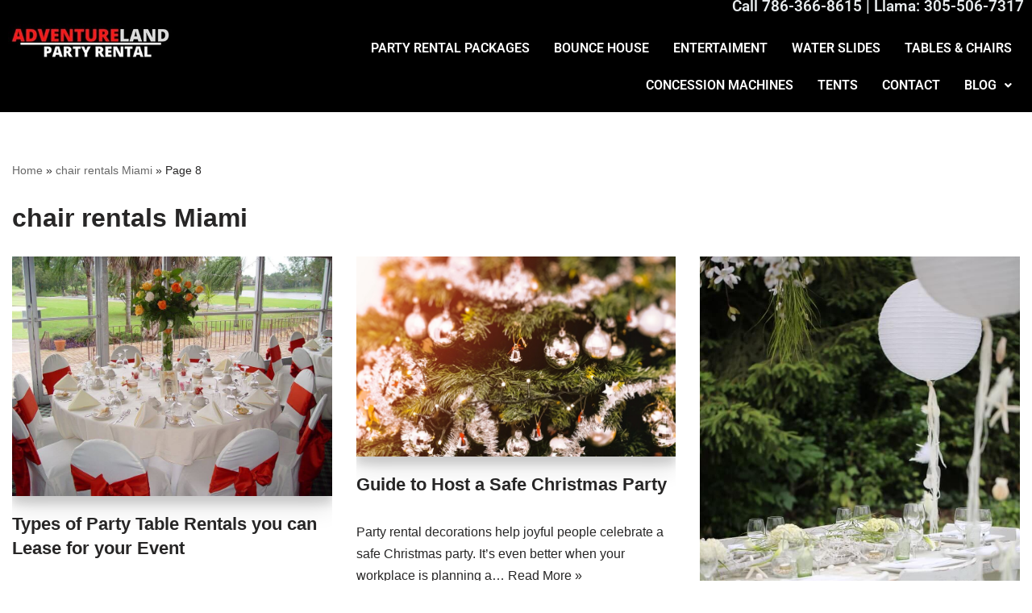

--- FILE ---
content_type: text/html; charset=UTF-8
request_url: https://adventurelandpartyrentals.com/category/chair-rentals-miami/page/8/
body_size: 20484
content:
<!DOCTYPE html> 
<html lang="en-US"> 
<head>
<meta charset="UTF-8">
<link rel="preload" href="https://adventurelandpartyrentals.com/wp-content/cache/fvm/min/1750316048-css531c906fcc2b00e3d77b28f6a4d79d4462fe91a1aa3f5a2d70024befa41bd.css" as="style" media="all" /> 
<link rel="preload" href="https://adventurelandpartyrentals.com/wp-content/cache/fvm/min/1750316048-css32b84f4f1a9a4f3aa02bf7df5cd72788858fe2212cb905082d0a6f2b20590.css" as="style" media="all" /> 
<link rel="preload" href="https://adventurelandpartyrentals.com/wp-content/cache/fvm/min/1750316048-css4bce4e7c68b9d6d27afa94428d559e31497c5af475e7f9d04bb801ca479e3.css" as="style" media="all" /> 
<link rel="preload" href="https://adventurelandpartyrentals.com/wp-content/cache/fvm/min/1750316048-css5212b3f4e8f4c4f9fe27e24befd80e88d0b5e604421f9e9bd43ae55ac8f58.css" as="style" media="all" /> 
<link rel="preload" href="https://adventurelandpartyrentals.com/wp-content/cache/fvm/min/1750316048-css2c2fa29106ea568e9cbc282c9993536835fc341f45f146d8922bd91bfa1ff.css" as="style" media="all" /> 
<link rel="preload" href="https://adventurelandpartyrentals.com/wp-content/cache/fvm/min/1750316048-css6f50dce61485a38623c561cb2527bb0dec27a85e1b4ceaf6c8c98648fe1e0.css" as="style" media="all" /> 
<link rel="preload" href="https://adventurelandpartyrentals.com/wp-content/cache/fvm/min/1750316048-css159f1df920bdc040f06e400abeefb16bf01afb55a5e39ab16dae157ddfa42.css" as="style" media="all" /> 
<link rel="preload" href="https://adventurelandpartyrentals.com/wp-content/cache/fvm/min/1750316048-css9582626ba329c36b8b2d422e8549e399698f8fb132d95931d3df4afcafe54.css" as="style" media="all" /> 
<link rel="preload" href="https://adventurelandpartyrentals.com/wp-content/cache/fvm/min/1750316048-cssc40901a0f8a8e74259ce03f9b50e006bd9c495b249c8876ecde89912bf513.css" as="style" media="all" /> 
<link rel="preload" href="https://adventurelandpartyrentals.com/wp-content/cache/fvm/min/1750316048-css7b1799df4bf9462b493e2faabbc82bddc333e20fc1b718176f44bb594051e.css" as="style" media="all" /> 
<link rel="preload" href="https://adventurelandpartyrentals.com/wp-content/cache/fvm/min/1750316048-css3db19fce131425464f6600798fd2dcad03a72f5e5d525aa45c684fe9cb193.css" as="style" media="all" /> 
<link rel="preload" href="https://adventurelandpartyrentals.com/wp-content/cache/fvm/min/1750316048-cssb583c9ce68132fdf2887af1df73374de01e3cec816549d199a62cbd9ff3eb.css" as="style" media="all" /> 
<link rel="preload" href="https://adventurelandpartyrentals.com/wp-content/cache/fvm/min/1750316048-css98f585d301de58eba0c6ee6c874a8593a7fd85a5a9a1231c409c1d4402809.css" as="style" media="all" /> 
<link rel="preload" href="https://adventurelandpartyrentals.com/wp-content/cache/fvm/min/1750316048-cssadc06f759028ab9489f61b2174bc40822e8230e1c79dde5d265ef92e135c9.css" as="style" media="all" /> 
<link rel="preload" href="https://adventurelandpartyrentals.com/wp-content/cache/fvm/min/1750316048-css5ae8bb1c3c91fee15c1dbb886451ac6bfa876d56dc292e06ced4a89c5d6ec.css" as="style" media="all" /> 
<link rel="preload" href="https://adventurelandpartyrentals.com/wp-content/cache/fvm/min/1750316048-css8d966632f7e92f19ba9b6f15eb228b8d4e11b1503b00c11d1d493008d3a35.css" as="style" media="all" /> 
<link rel="preload" href="https://adventurelandpartyrentals.com/wp-content/cache/fvm/min/1750316048-css9bab0f9fdac8823de2726bee1eae996789ca1a6435f077d3daf768ec72ac2.css" as="style" media="all" /> 
<link rel="preload" href="https://adventurelandpartyrentals.com/wp-content/cache/fvm/min/1750316048-css5bc1938c7566eddfd522654137b6fc0b2105497a17452cb8b063729ab14dc.css" as="style" media="all" /> 
<link rel="preload" href="https://adventurelandpartyrentals.com/wp-content/cache/fvm/min/1750316048-css2db6eb59dee7368d6791bca0e03d5b4fe3f6bd60c79ef4891504c7ba6c9c9.css" as="style" media="all" /> 
<link rel="preload" href="https://adventurelandpartyrentals.com/wp-content/cache/fvm/min/1750316048-css1eab58aaa3da1efe23b269b22f923531c894300c36556c84105ec989aab0b.css" as="style" media="all" /> 
<link rel="preload" href="https://adventurelandpartyrentals.com/wp-content/cache/fvm/min/1750316048-cssd1cdebe9280381d404bf999fcff7bb8a0caed1ac32e3e1d4ea116b9e91b1d.css" as="style" media="all" /> 
<link rel="preload" href="https://adventurelandpartyrentals.com/wp-content/cache/fvm/min/1750316048-css1953c21bcdf20cea54d99e551e993a78b300d3cdc8d4e8011f1e7d98f0ce1.css" as="style" media="all" /> 
<link rel="preload" href="https://adventurelandpartyrentals.com/wp-content/cache/fvm/min/1750316048-css8ba1d53e4d048a9ebe48527c017fce0d251e9c4c62f3ceb2c1839e30e850c.css" as="style" media="all" /> 
<link rel="preload" href="https://adventurelandpartyrentals.com/wp-content/cache/fvm/min/1750316048-cssc41cf34b7a5f7d3724801a45705030163a7acabcec025cf3890eb080460b0.css" as="style" media="all" /> 
<link rel="preload" href="https://adventurelandpartyrentals.com/wp-content/cache/fvm/min/1750316048-cssc3aeedf6b625fb3c19218c0ca7a90e28ca58d6704b19be3b72abcb8bda13e.css" as="style" media="all" /> 
<link rel="preload" href="https://adventurelandpartyrentals.com/wp-content/cache/fvm/min/1750316048-css6460c13280ad4b33987c2c3517b88a53bfadd578072613ccc17ccec676fca.css" as="style" media="all" /> 
<link rel="preload" href="https://adventurelandpartyrentals.com/wp-content/cache/fvm/min/1750316048-css4158fae6dae87e709384a496657051b4b5a62f0f1a4d9d7a1ecb9807690e3.css" as="style" media="all" />
<script data-cfasync="false">if(navigator.userAgent.match(/MSIE|Internet Explorer/i)||navigator.userAgent.match(/Trident\/7\..*?rv:11/i)){var href=document.location.href;if(!href.match(/[?&]iebrowser/)){if(href.indexOf("?")==-1){if(href.indexOf("#")==-1){document.location.href=href+"?iebrowser=1"}else{document.location.href=href.replace("#","?iebrowser=1#")}}else{if(href.indexOf("#")==-1){document.location.href=href+"&iebrowser=1"}else{document.location.href=href.replace("#","&iebrowser=1#")}}}}</script>
<script data-cfasync="false">class FVMLoader{constructor(e){this.triggerEvents=e,this.eventOptions={passive:!0},this.userEventListener=this.triggerListener.bind(this),this.delayedScripts={normal:[],async:[],defer:[]},this.allJQueries=[]}_addUserInteractionListener(e){this.triggerEvents.forEach(t=>window.addEventListener(t,e.userEventListener,e.eventOptions))}_removeUserInteractionListener(e){this.triggerEvents.forEach(t=>window.removeEventListener(t,e.userEventListener,e.eventOptions))}triggerListener(){this._removeUserInteractionListener(this),"loading"===document.readyState?document.addEventListener("DOMContentLoaded",this._loadEverythingNow.bind(this)):this._loadEverythingNow()}async _loadEverythingNow(){this._runAllDelayedCSS(),this._delayEventListeners(),this._delayJQueryReady(this),this._handleDocumentWrite(),this._registerAllDelayedScripts(),await this._loadScriptsFromList(this.delayedScripts.normal),await this._loadScriptsFromList(this.delayedScripts.defer),await this._loadScriptsFromList(this.delayedScripts.async),await this._triggerDOMContentLoaded(),await this._triggerWindowLoad(),window.dispatchEvent(new Event("wpr-allScriptsLoaded"))}_registerAllDelayedScripts(){document.querySelectorAll("script[type=fvmdelay]").forEach(e=>{e.hasAttribute("src")?e.hasAttribute("async")&&!1!==e.async?this.delayedScripts.async.push(e):e.hasAttribute("defer")&&!1!==e.defer||"module"===e.getAttribute("data-type")?this.delayedScripts.defer.push(e):this.delayedScripts.normal.push(e):this.delayedScripts.normal.push(e)})}_runAllDelayedCSS(){document.querySelectorAll("link[rel=fvmdelay]").forEach(e=>{e.setAttribute("rel","stylesheet")})}async _transformScript(e){return await this._requestAnimFrame(),new Promise(t=>{const n=document.createElement("script");let r;[...e.attributes].forEach(e=>{let t=e.nodeName;"type"!==t&&("data-type"===t&&(t="type",r=e.nodeValue),n.setAttribute(t,e.nodeValue))}),e.hasAttribute("src")?(n.addEventListener("load",t),n.addEventListener("error",t)):(n.text=e.text,t()),e.parentNode.replaceChild(n,e)})}async _loadScriptsFromList(e){const t=e.shift();return t?(await this._transformScript(t),this._loadScriptsFromList(e)):Promise.resolve()}_delayEventListeners(){let e={};function t(t,n){!function(t){function n(n){return e[t].eventsToRewrite.indexOf(n)>=0?"wpr-"+n:n}e[t]||(e[t]={originalFunctions:{add:t.addEventListener,remove:t.removeEventListener},eventsToRewrite:[]},t.addEventListener=function(){arguments[0]=n(arguments[0]),e[t].originalFunctions.add.apply(t,arguments)},t.removeEventListener=function(){arguments[0]=n(arguments[0]),e[t].originalFunctions.remove.apply(t,arguments)})}(t),e[t].eventsToRewrite.push(n)}function n(e,t){let n=e[t];Object.defineProperty(e,t,{get:()=>n||function(){},set(r){e["wpr"+t]=n=r}})}t(document,"DOMContentLoaded"),t(window,"DOMContentLoaded"),t(window,"load"),t(window,"pageshow"),t(document,"readystatechange"),n(document,"onreadystatechange"),n(window,"onload"),n(window,"onpageshow")}_delayJQueryReady(e){let t=window.jQuery;Object.defineProperty(window,"jQuery",{get:()=>t,set(n){if(n&&n.fn&&!e.allJQueries.includes(n)){n.fn.ready=n.fn.init.prototype.ready=function(t){e.domReadyFired?t.bind(document)(n):document.addEventListener("DOMContentLoaded2",()=>t.bind(document)(n))};const t=n.fn.on;n.fn.on=n.fn.init.prototype.on=function(){if(this[0]===window){function e(e){return e.split(" ").map(e=>"load"===e||0===e.indexOf("load.")?"wpr-jquery-load":e).join(" ")}"string"==typeof arguments[0]||arguments[0]instanceof String?arguments[0]=e(arguments[0]):"object"==typeof arguments[0]&&Object.keys(arguments[0]).forEach(t=>{delete Object.assign(arguments[0],{[e(t)]:arguments[0][t]})[t]})}return t.apply(this,arguments),this},e.allJQueries.push(n)}t=n}})}async _triggerDOMContentLoaded(){this.domReadyFired=!0,await this._requestAnimFrame(),document.dispatchEvent(new Event("DOMContentLoaded2")),await this._requestAnimFrame(),window.dispatchEvent(new Event("DOMContentLoaded2")),await this._requestAnimFrame(),document.dispatchEvent(new Event("wpr-readystatechange")),await this._requestAnimFrame(),document.wpronreadystatechange&&document.wpronreadystatechange()}async _triggerWindowLoad(){await this._requestAnimFrame(),window.dispatchEvent(new Event("wpr-load")),await this._requestAnimFrame(),window.wpronload&&window.wpronload(),await this._requestAnimFrame(),this.allJQueries.forEach(e=>e(window).trigger("wpr-jquery-load")),window.dispatchEvent(new Event("wpr-pageshow")),await this._requestAnimFrame(),window.wpronpageshow&&window.wpronpageshow()}_handleDocumentWrite(){const e=new Map;document.write=document.writeln=function(t){const n=document.currentScript,r=document.createRange(),i=n.parentElement;let a=e.get(n);void 0===a&&(a=n.nextSibling,e.set(n,a));const s=document.createDocumentFragment();r.setStart(s,0),s.appendChild(r.createContextualFragment(t)),i.insertBefore(s,a)}}async _requestAnimFrame(){return new Promise(e=>requestAnimationFrame(e))}static run(){const e=new FVMLoader(["keydown","mousemove","touchmove","touchstart","touchend","wheel"]);e._addUserInteractionListener(e)}}FVMLoader.run();</script>
<meta name="viewport" content="width=device-width, initial-scale=1, minimum-scale=1">
<meta name='robots' content='index, follow, max-image-preview:large, max-snippet:-1, max-video-preview:-1' /><title>chair rentals Miami Archives - Page 8 of 10 - Adventure Land Party Rental</title>
<link rel="canonical" href="https://adventurelandpartyrentals.com/category/chair-rentals-miami/page/8/" />
<meta property="og:locale" content="en_US" />
<meta property="og:type" content="article" />
<meta property="og:title" content="chair rentals Miami Archives - Page 8 of 10 - Adventure Land Party Rental" />
<meta property="og:url" content="https://adventurelandpartyrentals.com/category/chair-rentals-miami/" />
<meta property="og:site_name" content="Adventure Land Party Rental" />
<meta name="twitter:card" content="summary_large_image" />
<link rel="alternate" type="application/rss+xml" title="Adventure Land Party Rental &raquo; Feed" href="https://adventurelandpartyrentals.com/feed/" />
<link rel="alternate" type="application/rss+xml" title="Adventure Land Party Rental &raquo; Comments Feed" href="https://adventurelandpartyrentals.com/comments/feed/" />
<link rel="alternate" type="application/rss+xml" title="Adventure Land Party Rental &raquo; chair rentals Miami Category Feed" href="https://adventurelandpartyrentals.com/category/chair-rentals-miami/feed/" />
<meta name="google-site-verification" content="hfT-qWs78lhZO-vMA3M7mWdhR9p5IQdD7mCQBbSxGlM" />
<script type="application/ld+json">
{
"@context": "https://schema.org",
"@type": "LocalBusiness",
"name": "Adventure Land Party Rental",
"image": "https://adventurelandpartyrentals.com/wp-content/uploads/2022/02/adventureland-logo-2.jpg",
"url": "https://adventurelandpartyrentals.com/",
"telephone": "786-366-8615",
"address": {
"@type": "PostalAddress",
"streetAddress": "16749 SW 117th Ave -",
"addressLocality": "Miami",
"addressRegion": "FL",
"postalCode": "33177",
"addressCountry": "US"
},
"geo": {
"@type": "GeoCoordinates",
"latitude": 25.6130636,
"longitude": -80.3806532
},
"openingHoursSpecification": {
"@type": "OpeningHoursSpecification",
"dayOfWeek": [
"Monday",
"Tuesday",
"Wednesday",
"Thursday",
"Friday",
"Saturday",
"Sunday"
],
"opens": "08:00",
"closes": "21:00"
},
"sameAs": "https://www.facebook.com/Adventurelandpartyrentals/" 
}
</script>
<link rel="profile" href="http://gmpg.org/xfn/11"> 
<style media="all">img:is([sizes="auto" i],[sizes^="auto," i]){contain-intrinsic-size:3000px 1500px}</style> 
<link rel="prev" href="https://adventurelandpartyrentals.com/category/chair-rentals-miami/page/7/" /> 
<link rel="next" href="https://adventurelandpartyrentals.com/category/chair-rentals-miami/page/9/" /> 
<link rel='stylesheet' id='hfe-widgets-style-css' href='https://adventurelandpartyrentals.com/wp-content/cache/fvm/min/1750316048-css531c906fcc2b00e3d77b28f6a4d79d4462fe91a1aa3f5a2d70024befa41bd.css' media='all' /> 
<link rel='stylesheet' id='wp-block-library-css' href='https://adventurelandpartyrentals.com/wp-content/cache/fvm/min/1750316048-css32b84f4f1a9a4f3aa02bf7df5cd72788858fe2212cb905082d0a6f2b20590.css' media='all' /> 
<style id='classic-theme-styles-inline-css' media="all">/*! This file is auto-generated */ .wp-block-button__link{color:#fff;background-color:#32373c;border-radius:9999px;box-shadow:none;text-decoration:none;padding:calc(.667em + 2px) calc(1.333em + 2px);font-size:1.125em}.wp-block-file__button{background:#32373c;color:#fff;text-decoration:none}</style> 
<style id='global-styles-inline-css' media="all">:root{--wp--preset--aspect-ratio--square:1;--wp--preset--aspect-ratio--4-3:4/3;--wp--preset--aspect-ratio--3-4:3/4;--wp--preset--aspect-ratio--3-2:3/2;--wp--preset--aspect-ratio--2-3:2/3;--wp--preset--aspect-ratio--16-9:16/9;--wp--preset--aspect-ratio--9-16:9/16;--wp--preset--color--black:#000000;--wp--preset--color--cyan-bluish-gray:#abb8c3;--wp--preset--color--white:#ffffff;--wp--preset--color--pale-pink:#f78da7;--wp--preset--color--vivid-red:#cf2e2e;--wp--preset--color--luminous-vivid-orange:#ff6900;--wp--preset--color--luminous-vivid-amber:#fcb900;--wp--preset--color--light-green-cyan:#7bdcb5;--wp--preset--color--vivid-green-cyan:#00d084;--wp--preset--color--pale-cyan-blue:#8ed1fc;--wp--preset--color--vivid-cyan-blue:#0693e3;--wp--preset--color--vivid-purple:#9b51e0;--wp--preset--color--neve-link-color:var(--nv-primary-accent);--wp--preset--color--neve-link-hover-color:var(--nv-secondary-accent);--wp--preset--color--nv-site-bg:var(--nv-site-bg);--wp--preset--color--nv-light-bg:var(--nv-light-bg);--wp--preset--color--nv-dark-bg:var(--nv-dark-bg);--wp--preset--color--neve-text-color:var(--nv-text-color);--wp--preset--color--nv-text-dark-bg:var(--nv-text-dark-bg);--wp--preset--color--nv-c-1:var(--nv-c-1);--wp--preset--color--nv-c-2:var(--nv-c-2);--wp--preset--gradient--vivid-cyan-blue-to-vivid-purple:linear-gradient(135deg,rgba(6,147,227,1) 0%,rgb(155,81,224) 100%);--wp--preset--gradient--light-green-cyan-to-vivid-green-cyan:linear-gradient(135deg,rgb(122,220,180) 0%,rgb(0,208,130) 100%);--wp--preset--gradient--luminous-vivid-amber-to-luminous-vivid-orange:linear-gradient(135deg,rgba(252,185,0,1) 0%,rgba(255,105,0,1) 100%);--wp--preset--gradient--luminous-vivid-orange-to-vivid-red:linear-gradient(135deg,rgba(255,105,0,1) 0%,rgb(207,46,46) 100%);--wp--preset--gradient--very-light-gray-to-cyan-bluish-gray:linear-gradient(135deg,rgb(238,238,238) 0%,rgb(169,184,195) 100%);--wp--preset--gradient--cool-to-warm-spectrum:linear-gradient(135deg,rgb(74,234,220) 0%,rgb(151,120,209) 20%,rgb(207,42,186) 40%,rgb(238,44,130) 60%,rgb(251,105,98) 80%,rgb(254,248,76) 100%);--wp--preset--gradient--blush-light-purple:linear-gradient(135deg,rgb(255,206,236) 0%,rgb(152,150,240) 100%);--wp--preset--gradient--blush-bordeaux:linear-gradient(135deg,rgb(254,205,165) 0%,rgb(254,45,45) 50%,rgb(107,0,62) 100%);--wp--preset--gradient--luminous-dusk:linear-gradient(135deg,rgb(255,203,112) 0%,rgb(199,81,192) 50%,rgb(65,88,208) 100%);--wp--preset--gradient--pale-ocean:linear-gradient(135deg,rgb(255,245,203) 0%,rgb(182,227,212) 50%,rgb(51,167,181) 100%);--wp--preset--gradient--electric-grass:linear-gradient(135deg,rgb(202,248,128) 0%,rgb(113,206,126) 100%);--wp--preset--gradient--midnight:linear-gradient(135deg,rgb(2,3,129) 0%,rgb(40,116,252) 100%);--wp--preset--font-size--small:13px;--wp--preset--font-size--medium:20px;--wp--preset--font-size--large:36px;--wp--preset--font-size--x-large:42px;--wp--preset--spacing--20:0.44rem;--wp--preset--spacing--30:0.67rem;--wp--preset--spacing--40:1rem;--wp--preset--spacing--50:1.5rem;--wp--preset--spacing--60:2.25rem;--wp--preset--spacing--70:3.38rem;--wp--preset--spacing--80:5.06rem;--wp--preset--shadow--natural:6px 6px 9px rgba(0, 0, 0, 0.2);--wp--preset--shadow--deep:12px 12px 50px rgba(0, 0, 0, 0.4);--wp--preset--shadow--sharp:6px 6px 0px rgba(0, 0, 0, 0.2);--wp--preset--shadow--outlined:6px 6px 0px -3px rgba(255, 255, 255, 1), 6px 6px rgba(0, 0, 0, 1);--wp--preset--shadow--crisp:6px 6px 0px rgba(0, 0, 0, 1)}:where(.is-layout-flex){gap:.5em}:where(.is-layout-grid){gap:.5em}body .is-layout-flex{display:flex}.is-layout-flex{flex-wrap:wrap;align-items:center}.is-layout-flex>:is(*,div){margin:0}body .is-layout-grid{display:grid}.is-layout-grid>:is(*,div){margin:0}:where(.wp-block-columns.is-layout-flex){gap:2em}:where(.wp-block-columns.is-layout-grid){gap:2em}:where(.wp-block-post-template.is-layout-flex){gap:1.25em}:where(.wp-block-post-template.is-layout-grid){gap:1.25em}.has-black-color{color:var(--wp--preset--color--black)!important}.has-cyan-bluish-gray-color{color:var(--wp--preset--color--cyan-bluish-gray)!important}.has-white-color{color:var(--wp--preset--color--white)!important}.has-pale-pink-color{color:var(--wp--preset--color--pale-pink)!important}.has-vivid-red-color{color:var(--wp--preset--color--vivid-red)!important}.has-luminous-vivid-orange-color{color:var(--wp--preset--color--luminous-vivid-orange)!important}.has-luminous-vivid-amber-color{color:var(--wp--preset--color--luminous-vivid-amber)!important}.has-light-green-cyan-color{color:var(--wp--preset--color--light-green-cyan)!important}.has-vivid-green-cyan-color{color:var(--wp--preset--color--vivid-green-cyan)!important}.has-pale-cyan-blue-color{color:var(--wp--preset--color--pale-cyan-blue)!important}.has-vivid-cyan-blue-color{color:var(--wp--preset--color--vivid-cyan-blue)!important}.has-vivid-purple-color{color:var(--wp--preset--color--vivid-purple)!important}.has-neve-link-color-color{color:var(--wp--preset--color--neve-link-color)!important}.has-neve-link-hover-color-color{color:var(--wp--preset--color--neve-link-hover-color)!important}.has-nv-site-bg-color{color:var(--wp--preset--color--nv-site-bg)!important}.has-nv-light-bg-color{color:var(--wp--preset--color--nv-light-bg)!important}.has-nv-dark-bg-color{color:var(--wp--preset--color--nv-dark-bg)!important}.has-neve-text-color-color{color:var(--wp--preset--color--neve-text-color)!important}.has-nv-text-dark-bg-color{color:var(--wp--preset--color--nv-text-dark-bg)!important}.has-nv-c-1-color{color:var(--wp--preset--color--nv-c-1)!important}.has-nv-c-2-color{color:var(--wp--preset--color--nv-c-2)!important}.has-black-background-color{background-color:var(--wp--preset--color--black)!important}.has-cyan-bluish-gray-background-color{background-color:var(--wp--preset--color--cyan-bluish-gray)!important}.has-white-background-color{background-color:var(--wp--preset--color--white)!important}.has-pale-pink-background-color{background-color:var(--wp--preset--color--pale-pink)!important}.has-vivid-red-background-color{background-color:var(--wp--preset--color--vivid-red)!important}.has-luminous-vivid-orange-background-color{background-color:var(--wp--preset--color--luminous-vivid-orange)!important}.has-luminous-vivid-amber-background-color{background-color:var(--wp--preset--color--luminous-vivid-amber)!important}.has-light-green-cyan-background-color{background-color:var(--wp--preset--color--light-green-cyan)!important}.has-vivid-green-cyan-background-color{background-color:var(--wp--preset--color--vivid-green-cyan)!important}.has-pale-cyan-blue-background-color{background-color:var(--wp--preset--color--pale-cyan-blue)!important}.has-vivid-cyan-blue-background-color{background-color:var(--wp--preset--color--vivid-cyan-blue)!important}.has-vivid-purple-background-color{background-color:var(--wp--preset--color--vivid-purple)!important}.has-neve-link-color-background-color{background-color:var(--wp--preset--color--neve-link-color)!important}.has-neve-link-hover-color-background-color{background-color:var(--wp--preset--color--neve-link-hover-color)!important}.has-nv-site-bg-background-color{background-color:var(--wp--preset--color--nv-site-bg)!important}.has-nv-light-bg-background-color{background-color:var(--wp--preset--color--nv-light-bg)!important}.has-nv-dark-bg-background-color{background-color:var(--wp--preset--color--nv-dark-bg)!important}.has-neve-text-color-background-color{background-color:var(--wp--preset--color--neve-text-color)!important}.has-nv-text-dark-bg-background-color{background-color:var(--wp--preset--color--nv-text-dark-bg)!important}.has-nv-c-1-background-color{background-color:var(--wp--preset--color--nv-c-1)!important}.has-nv-c-2-background-color{background-color:var(--wp--preset--color--nv-c-2)!important}.has-black-border-color{border-color:var(--wp--preset--color--black)!important}.has-cyan-bluish-gray-border-color{border-color:var(--wp--preset--color--cyan-bluish-gray)!important}.has-white-border-color{border-color:var(--wp--preset--color--white)!important}.has-pale-pink-border-color{border-color:var(--wp--preset--color--pale-pink)!important}.has-vivid-red-border-color{border-color:var(--wp--preset--color--vivid-red)!important}.has-luminous-vivid-orange-border-color{border-color:var(--wp--preset--color--luminous-vivid-orange)!important}.has-luminous-vivid-amber-border-color{border-color:var(--wp--preset--color--luminous-vivid-amber)!important}.has-light-green-cyan-border-color{border-color:var(--wp--preset--color--light-green-cyan)!important}.has-vivid-green-cyan-border-color{border-color:var(--wp--preset--color--vivid-green-cyan)!important}.has-pale-cyan-blue-border-color{border-color:var(--wp--preset--color--pale-cyan-blue)!important}.has-vivid-cyan-blue-border-color{border-color:var(--wp--preset--color--vivid-cyan-blue)!important}.has-vivid-purple-border-color{border-color:var(--wp--preset--color--vivid-purple)!important}.has-neve-link-color-border-color{border-color:var(--wp--preset--color--neve-link-color)!important}.has-neve-link-hover-color-border-color{border-color:var(--wp--preset--color--neve-link-hover-color)!important}.has-nv-site-bg-border-color{border-color:var(--wp--preset--color--nv-site-bg)!important}.has-nv-light-bg-border-color{border-color:var(--wp--preset--color--nv-light-bg)!important}.has-nv-dark-bg-border-color{border-color:var(--wp--preset--color--nv-dark-bg)!important}.has-neve-text-color-border-color{border-color:var(--wp--preset--color--neve-text-color)!important}.has-nv-text-dark-bg-border-color{border-color:var(--wp--preset--color--nv-text-dark-bg)!important}.has-nv-c-1-border-color{border-color:var(--wp--preset--color--nv-c-1)!important}.has-nv-c-2-border-color{border-color:var(--wp--preset--color--nv-c-2)!important}.has-vivid-cyan-blue-to-vivid-purple-gradient-background{background:var(--wp--preset--gradient--vivid-cyan-blue-to-vivid-purple)!important}.has-light-green-cyan-to-vivid-green-cyan-gradient-background{background:var(--wp--preset--gradient--light-green-cyan-to-vivid-green-cyan)!important}.has-luminous-vivid-amber-to-luminous-vivid-orange-gradient-background{background:var(--wp--preset--gradient--luminous-vivid-amber-to-luminous-vivid-orange)!important}.has-luminous-vivid-orange-to-vivid-red-gradient-background{background:var(--wp--preset--gradient--luminous-vivid-orange-to-vivid-red)!important}.has-very-light-gray-to-cyan-bluish-gray-gradient-background{background:var(--wp--preset--gradient--very-light-gray-to-cyan-bluish-gray)!important}.has-cool-to-warm-spectrum-gradient-background{background:var(--wp--preset--gradient--cool-to-warm-spectrum)!important}.has-blush-light-purple-gradient-background{background:var(--wp--preset--gradient--blush-light-purple)!important}.has-blush-bordeaux-gradient-background{background:var(--wp--preset--gradient--blush-bordeaux)!important}.has-luminous-dusk-gradient-background{background:var(--wp--preset--gradient--luminous-dusk)!important}.has-pale-ocean-gradient-background{background:var(--wp--preset--gradient--pale-ocean)!important}.has-electric-grass-gradient-background{background:var(--wp--preset--gradient--electric-grass)!important}.has-midnight-gradient-background{background:var(--wp--preset--gradient--midnight)!important}.has-small-font-size{font-size:var(--wp--preset--font-size--small)!important}.has-medium-font-size{font-size:var(--wp--preset--font-size--medium)!important}.has-large-font-size{font-size:var(--wp--preset--font-size--large)!important}.has-x-large-font-size{font-size:var(--wp--preset--font-size--x-large)!important}:where(.wp-block-post-template.is-layout-flex){gap:1.25em}:where(.wp-block-post-template.is-layout-grid){gap:1.25em}:where(.wp-block-columns.is-layout-flex){gap:2em}:where(.wp-block-columns.is-layout-grid){gap:2em}:root :where(.wp-block-pullquote){font-size:1.5em;line-height:1.6}</style> 
<link rel='stylesheet' id='contact-form-7-css' href='https://adventurelandpartyrentals.com/wp-content/cache/fvm/min/1750316048-css4bce4e7c68b9d6d27afa94428d559e31497c5af475e7f9d04bb801ca479e3.css' media='all' /> 
<link rel='stylesheet' id='eic_public-css' href='https://adventurelandpartyrentals.com/wp-content/cache/fvm/min/1750316048-css5212b3f4e8f4c4f9fe27e24befd80e88d0b5e604421f9e9bd43ae55ac8f58.css' media='all' /> 
<link rel='stylesheet' id='foobox-free-min-css' href='https://adventurelandpartyrentals.com/wp-content/cache/fvm/min/1750316048-css2c2fa29106ea568e9cbc282c9993536835fc341f45f146d8922bd91bfa1ff.css' media='all' /> 
<link rel='stylesheet' id='saswp-style-css' href='https://adventurelandpartyrentals.com/wp-content/cache/fvm/min/1750316048-css6f50dce61485a38623c561cb2527bb0dec27a85e1b4ceaf6c8c98648fe1e0.css' media='all' /> 
<style id='saswp-style-inline-css' media="all">.saswp-rb-hd span,.saswp-rvw-sm span{background-color:#000;color:#fff;font-size:15px}.saswp-rb-rif{color:#000;font-size:18px}.saswp-rvw-str .saswp_star_color svg,.saswp-rvw-str .saswp_star_color_gray svg,.saswp-rvw-str .saswp_half_star_color svg{width:18px}.saswp-rvw-fs{color:#000;font-size:48px}</style> 
<link rel='stylesheet' id='hfe-style-css' href='https://adventurelandpartyrentals.com/wp-content/cache/fvm/min/1750316048-css159f1df920bdc040f06e400abeefb16bf01afb55a5e39ab16dae157ddfa42.css' media='all' /> 
<link rel='stylesheet' id='elementor-icons-css' href='https://adventurelandpartyrentals.com/wp-content/cache/fvm/min/1750316048-css9582626ba329c36b8b2d422e8549e399698f8fb132d95931d3df4afcafe54.css' media='all' /> 
<link rel='stylesheet' id='elementor-frontend-css' href='https://adventurelandpartyrentals.com/wp-content/cache/fvm/min/1750316048-cssc40901a0f8a8e74259ce03f9b50e006bd9c495b249c8876ecde89912bf513.css' media='all' /> 
<link rel='stylesheet' id='elementor-post-2620-css' href='https://adventurelandpartyrentals.com/wp-content/cache/fvm/min/1750316048-css7b1799df4bf9462b493e2faabbc82bddc333e20fc1b718176f44bb594051e.css' media='all' /> 
<link rel='stylesheet' id='elementor-post-3084-css' href='https://adventurelandpartyrentals.com/wp-content/cache/fvm/min/1750316048-css3db19fce131425464f6600798fd2dcad03a72f5e5d525aa45c684fe9cb193.css' media='all' /> 
<link rel='stylesheet' id='neve-style-css' href='https://adventurelandpartyrentals.com/wp-content/cache/fvm/min/1750316048-cssb583c9ce68132fdf2887af1df73374de01e3cec816549d199a62cbd9ff3eb.css' media='all' /> 
<style id='neve-style-inline-css' media="all">.is-menu-sidebar .header-menu-sidebar{visibility:visible}.is-menu-sidebar.menu_sidebar_slide_left .header-menu-sidebar{transform:translate3d(0,0,0);left:0}.is-menu-sidebar.menu_sidebar_slide_right .header-menu-sidebar{transform:translate3d(0,0,0);right:0}.is-menu-sidebar.menu_sidebar_pull_right .header-menu-sidebar,.is-menu-sidebar.menu_sidebar_pull_left .header-menu-sidebar{transform:translateX(0)}.is-menu-sidebar.menu_sidebar_dropdown .header-menu-sidebar{height:auto}.is-menu-sidebar.menu_sidebar_dropdown .header-menu-sidebar-inner{max-height:400px;padding:20px 0}.is-menu-sidebar.menu_sidebar_full_canvas .header-menu-sidebar{opacity:1}.header-menu-sidebar .menu-item-nav-search:not(.floating){pointer-events:none}.header-menu-sidebar .menu-item-nav-search .is-menu-sidebar{pointer-events:unset}@media screen and (max-width:960px){.builder-item.cr .item--inner{--textalign:center;--justify:center}}.nv-meta-list li.meta:not(:last-child):after{content:"/"}.nv-meta-list .no-mobile{display:none}.nv-meta-list li.last::after{content:""!important}@media (min-width:769px){.nv-meta-list .no-mobile{display:inline-block}.nv-meta-list li.last:not(:last-child)::after{content:"/"!important}}:root{--container:748px;--postwidth:100%;--primarybtnbg:var(--nv-primary-accent);--primarybtnhoverbg:var(--nv-primary-accent);--primarybtncolor:#fff;--secondarybtncolor:var(--nv-primary-accent);--primarybtnhovercolor:#fff;--secondarybtnhovercolor:var(--nv-primary-accent);--primarybtnborderradius:3px;--secondarybtnborderradius:3px;--secondarybtnborderwidth:3px;--btnpadding:13px 15px;--primarybtnpadding:13px 15px;--secondarybtnpadding:calc(13px - 3px) calc(15px - 3px);--bodyfontfamily:Arial,Helvetica,sans-serif;--bodyfontsize:15px;--bodylineheight:1.6;--bodyletterspacing:0px;--bodyfontweight:400;--h1fontsize:36px;--h1fontweight:700;--h1lineheight:1.2em;--h1letterspacing:0px;--h1texttransform:none;--h2fontsize:28px;--h2fontweight:700;--h2lineheight:1.3em;--h2letterspacing:0px;--h2texttransform:none;--h3fontsize:24px;--h3fontweight:700;--h3lineheight:1.4em;--h3letterspacing:0px;--h3texttransform:none;--h4fontsize:20px;--h4fontweight:700;--h4lineheight:1.6em;--h4letterspacing:0px;--h4texttransform:none;--h5fontsize:16px;--h5fontweight:700;--h5lineheight:1.6em;--h5letterspacing:0px;--h5texttransform:none;--h6fontsize:14px;--h6fontweight:700;--h6lineheight:1.6em;--h6letterspacing:0px;--h6texttransform:none;--formfieldborderwidth:2px;--formfieldborderradius:3px;--formfieldbgcolor:var(--nv-site-bg);--formfieldbordercolor:#dddddd;--formfieldcolor:var(--nv-text-color);--formfieldpadding:10px 12px}.nv-index-posts{--borderradius:0px}.has-neve-button-color-color{color:var(--nv-primary-accent)!important}.has-neve-button-color-background-color{background-color:var(--nv-primary-accent)!important}.single-post-container .alignfull>[class*="__inner-container"],.single-post-container .alignwide>[class*="__inner-container"]{max-width:718px}.nv-meta-list{--avatarsize:20px}.single .nv-meta-list{--avatarsize:20px}.neve-main{--boxshadow:0 14px 28px rgba(0, 0, 0, 0.12), 0 10px 10px rgba(0, 0, 0, 0.12)}.nv-is-boxed.nv-comments-wrap{--padding:20px}.nv-is-boxed.comment-respond{--padding:20px}.single:not(.single-product),.page{--c-vspace:0 0 0 0;}.scroll-to-top{--color:var(--nv-text-dark-bg);--padding:8px 10px;--borderradius:3px;--bgcolor:var(--nv-primary-accent);--hovercolor:var(--nv-text-dark-bg);--hoverbgcolor:var(--nv-primary-accent);--size:16px}.global-styled{--bgcolor:var(--nv-site-bg)}.header-top{--height:373px;--rowbwidth:4px;--rowbcolor:var(--nv-primary-accent);--color:#f8f7f7;--bgimage:url(https://adventurelandpartyrentals.com/wp-content/uploads/2022/01/Adventureland-Party-Rentals-Miami-Experts.jpg);--bgposition:51% 53%;;--bgattachment:fixed;--bgoverlayopacity:0.56}.header-main{--height:184px;--rowbwidth:5px;--rowbcolor:var(--nv-secondary-accent);--color:rgba(22, 36, 136, 0.9);--bgimage:url(https://adventurelandpartyrentals.com/wp-content/uploads/2022/01/Adventureland-Party-Rentals-Miami-Experts.jpg);--bgoverlayopacity:0.61}.header-bottom{--rowbcolor:var(--nv-light-bg);--color:var(--nv-text-color);--bgcolor:var(--nv-secondary-accent)}.header-menu-sidebar-bg{--justify:flex-start;--textalign:left;--flexg:1;--wrapdropdownwidth:auto;--color:var(--nv-site-bg);--bgcolor:var(--nv-dark-bg)}.header-menu-sidebar{width:360px}.builder-item--logo{--maxwidth:120px;--fs:24px;--padding:0 0 115px 0;;--margin:0;--textalign:left;--justify:flex-start}.builder-item--nav-icon,.header-menu-sidebar .close-sidebar-panel .navbar-toggle{--borderradius:0;--borderwidth:1px}.builder-item--nav-icon{--label-margin:0 5px 0 0;;--padding:5px 15px 8px 14px;;--margin:37px}.builder-item--primary-menu{--color:var(--nv-site-bg);--hovercolor:#afb7cc;--hovertextcolor:var(--nv-text-color);--activecolor:var(--nv-primary-accent);--spacing:48px;--height:43px;--padding:1px;--margin:0;--fontsize:1em;--lineheight:1.6;--letterspacing:0px;--fontweight:500;--texttransform:none;--iconsize:1em}.hfg-is-group.has-primary-menu .inherit-ff{--inheritedfw:500}.builder-item--button_base{--primarybtnbg:#fa0202;--primarybtncolor:#090909;--primarybtnhoverbg:var(--nv-primary-accent);--primarybtnhovercolor:#fff;--primarybtnborderradius:3px;--primarybtnshadow:none;--primarybtnhovershadow:none;--padding:8px 12px;--margin:0}.builder-item--custom_html{--color:#ffffff;--padding:0;--margin:0;--fontsize:1em;--lineheight:1.6;--letterspacing:0px;--fontweight:500;--texttransform:none;--iconsize:1em;--textalign:left;--justify:flex-start}.builder-item--header_search{--height:40px;--formfieldborderwidth:2px;--formfieldborderradius:2px;--padding:0;--margin:0}.builder-item--header_search_responsive{--iconsize:15px;--formfieldfontsize:14px;--formfieldborderwidth:2px;--formfieldborderradius:2px;--height:40px;--padding:0 10px;--margin:0}.builder-item--secondary-menu{--hovercolor:var(--nv-secondary-accent);--hovertextcolor:var(--nv-text-color);--spacing:20px;--height:25px;--padding:0;--margin:0;--fontsize:1em;--lineheight:1.6;--letterspacing:0px;--fontweight:500;--texttransform:none;--iconsize:1em}.hfg-is-group.has-secondary-menu .inherit-ff{--inheritedfw:500}.footer-top-inner .row{grid-template-columns:1fr 2fr 1fr;--valign:flex-start}.footer-top{--rowbcolor:var(--nv-light-bg);--color:var(--nv-site-bg);--bgcolor:var(--nv-primary-accent)}.footer-main-inner .row{grid-template-columns:1fr 1fr 1fr;--valign:flex-start}.footer-main{--rowbcolor:var(--nv-light-bg);--color:var(--nv-text-color);--bgcolor:var(--nv-site-bg)}.footer-bottom-inner .row{grid-template-columns:1fr 1fr 1fr;--valign:flex-start}.footer-bottom{--rowbcolor:var(--nv-light-bg);--color:var(--nv-text-dark-bg);--bgcolor:var(--nv-dark-bg)}.builder-item--footer-one-widgets{--padding:0;--margin:0;--textalign:left;--justify:flex-start}@media(min-width:576px){:root{--container:992px;--postwidth:50%;--btnpadding:13px 15px;--primarybtnpadding:13px 15px;--secondarybtnpadding:calc(13px - 3px) calc(15px - 3px);--bodyfontsize:16px;--bodylineheight:1.6;--bodyletterspacing:0px;--h1fontsize:38px;--h1lineheight:1.2em;--h1letterspacing:0px;--h2fontsize:30px;--h2lineheight:1.2em;--h2letterspacing:0px;--h3fontsize:26px;--h3lineheight:1.4em;--h3letterspacing:0px;--h4fontsize:22px;--h4lineheight:1.5em;--h4letterspacing:0px;--h5fontsize:18px;--h5lineheight:1.6em;--h5letterspacing:0px;--h6fontsize:14px;--h6lineheight:1.6em;--h6letterspacing:0px}.single-post-container .alignfull>[class*="__inner-container"],.single-post-container .alignwide>[class*="__inner-container"]{max-width:962px}.nv-meta-list{--avatarsize:20px}.single .nv-meta-list{--avatarsize:20px}.nv-is-boxed.nv-comments-wrap{--padding:30px}.nv-is-boxed.comment-respond{--padding:30px}.single:not(.single-product),.page{--c-vspace:0 0 0 0;}.scroll-to-top{--padding:8px 10px;--size:16px}.header-top{--rowbwidth:0px}.header-main{--rowbwidth:0px}.header-menu-sidebar-bg{--justify:flex-start;--textalign:left;--flexg:1;--wrapdropdownwidth:auto}.header-menu-sidebar{width:360px}.builder-item--logo{--maxwidth:120px;--fs:24px;--padding:10px 0;--margin:0;--textalign:left;--justify:flex-start}.builder-item--nav-icon{--label-margin:0 5px 0 0;;--padding:10px 15px;--margin:0}.builder-item--primary-menu{--spacing:20px;--height:25px;--padding:0;--margin:0;--fontsize:1em;--lineheight:1.6;--letterspacing:0px;--iconsize:1em}.builder-item--button_base{--padding:8px 12px;--margin:0}.builder-item--custom_html{--padding:0;--margin:0;--fontsize:1em;--lineheight:1.6;--letterspacing:0px;--iconsize:1em;--textalign:left;--justify:flex-start}.builder-item--header_search{--height:40px;--formfieldborderwidth:2px;--formfieldborderradius:2px;--padding:0;--margin:0}.builder-item--header_search_responsive{--formfieldfontsize:14px;--formfieldborderwidth:2px;--formfieldborderradius:2px;--height:40px;--padding:0 10px;--margin:0}.builder-item--secondary-menu{--spacing:20px;--height:25px;--padding:0;--margin:0;--fontsize:1em;--lineheight:1.6;--letterspacing:0px;--iconsize:1em}.builder-item--footer-one-widgets{--padding:0;--margin:0;--textalign:left;--justify:flex-start}}@media(min-width:960px){:root{--container:1393px;--postwidth:33.333333333333%;--btnpadding:13px 15px;--primarybtnpadding:13px 15px;--secondarybtnpadding:calc(13px - 3px) calc(15px - 3px);--bodyfontsize:16px;--bodylineheight:1.7;--bodyletterspacing:0px;--h1fontsize:32px;--h1lineheight:1.1em;--h1letterspacing:0px;--h2fontsize:26px;--h2lineheight:1.2em;--h2letterspacing:0px;--h3fontsize:22px;--h3lineheight:1.4em;--h3letterspacing:0px;--h4fontsize:20px;--h4lineheight:1.5em;--h4letterspacing:0px;--h5fontsize:19px;--h5lineheight:1.6em;--h5letterspacing:0px;--h6fontsize:18px;--h6lineheight:1.6em;--h6letterspacing:0px}body:not(.single):not(.archive):not(.blog):not(.search):not(.error404) .neve-main>.container .col,body.post-type-archive-course .neve-main>.container .col,body.post-type-archive-llms_membership .neve-main>.container .col{max-width:100%}body:not(.single):not(.archive):not(.blog):not(.search):not(.error404) .nv-sidebar-wrap,body.post-type-archive-course .nv-sidebar-wrap,body.post-type-archive-llms_membership .nv-sidebar-wrap{max-width:0%}.neve-main>.archive-container .nv-index-posts.col{max-width:100%}.neve-main>.archive-container .nv-sidebar-wrap{max-width:0%}.neve-main>.single-post-container .nv-single-post-wrap.col{max-width:70%}.single-post-container .alignfull>[class*="__inner-container"],.single-post-container .alignwide>[class*="__inner-container"]{max-width:945px}.container-fluid.single-post-container .alignfull>[class*="__inner-container"],.container-fluid.single-post-container .alignwide>[class*="__inner-container"]{max-width:calc(70% + 15px)}.neve-main>.single-post-container .nv-sidebar-wrap{max-width:30%}.nv-meta-list{--avatarsize:20px}.single .nv-meta-list{--avatarsize:20px}.nv-is-boxed.nv-comments-wrap{--padding:40px}.nv-is-boxed.comment-respond{--padding:40px}.single:not(.single-product),.page{--c-vspace:0 0 0 0;}.scroll-to-top{--padding:8px 10px;--size:16px}.header-top{--height:329px;--rowbwidth:12px}.header-main{--height:385px;--rowbwidth:1px}.header-menu-sidebar-bg{--justify:flex-start;--textalign:left;--flexg:1;--wrapdropdownwidth:auto}.header-menu-sidebar{width:360px}.builder-item--logo{--maxwidth:175px;--fs:24px;--padding:0 0 100px 0;;--margin:0;--textalign:left;--justify:flex-start}.builder-item--nav-icon{--label-margin:0 5px 0 0;;--padding:10px 15px;--margin:0}.builder-item--primary-menu{--spacing:28px;--height:39px;--padding:0;--margin:-150px;--fontsize:1em;--lineheight:1.6;--letterspacing:0px;--iconsize:1em}.builder-item--button_base{--padding:11px 12px 8px 12px;;--margin:17px}.builder-item--custom_html{--padding:0;--margin:0;--fontsize:1em;--lineheight:1.6;--letterspacing:0px;--iconsize:1em;--textalign:left;--justify:flex-start}.builder-item--header_search{--height:40px;--formfieldborderwidth:2px;--formfieldborderradius:2px;--padding:0;--margin:-4px}.builder-item--header_search_responsive{--formfieldfontsize:14px;--formfieldborderwidth:2px;--formfieldborderradius:2px;--height:40px;--padding:0 10px;--margin:0}.builder-item--secondary-menu{--spacing:20px;--height:25px;--padding:0;--margin:0;--fontsize:1em;--lineheight:1.6;--letterspacing:0px;--iconsize:1em}.builder-item--footer-one-widgets{--padding:14px;--margin:0;--textalign:center;--justify:center}}.nv-content-wrap .elementor a:not(.button):not(.wp-block-file__button){text-decoration:none}.scroll-to-top{right:20px;border:none;position:fixed;bottom:30px;display:none;opacity:0;visibility:hidden;transition:opacity 0.3s ease-in-out,visibility 0.3s ease-in-out;align-items:center;justify-content:center;z-index:999}@supports (-webkit-overflow-scrolling:touch){.scroll-to-top{bottom:74px}}.scroll-to-top.image{background-position:center}.scroll-to-top .scroll-to-top-image{width:100%;height:100%}.scroll-to-top .scroll-to-top-label{margin:0;padding:5px}.scroll-to-top:hover{text-decoration:none}.scroll-to-top.scroll-to-top-left{left:20px;right:unset}.scroll-to-top.scroll-show-mobile{display:flex}@media (min-width:960px){.scroll-to-top{display:flex}}.scroll-to-top{color:var(--color);padding:var(--padding);border-radius:var(--borderradius);background:var(--bgcolor)}.scroll-to-top:hover,.scroll-to-top:focus{color:var(--hovercolor);background:var(--hoverbgcolor)}.scroll-to-top-icon,.scroll-to-top.image .scroll-to-top-image{width:var(--size);height:var(--size)}.scroll-to-top-image{background-image:var(--bgimage);background-size:cover}:root{--nv-primary-accent:#2f5aae;--nv-secondary-accent:#2f5aae;--nv-site-bg:#ffffff;--nv-light-bg:#f4f5f7;--nv-dark-bg:#121212;--nv-text-color:#272626;--nv-text-dark-bg:#ffffff;--nv-c-1:#9463ae;--nv-c-2:#be574b;--nv-fallback-ff:Arial, Helvetica, sans-serif}:root{--e-global-color-nvprimaryaccent:#2f5aae;--e-global-color-nvsecondaryaccent:#2f5aae;--e-global-color-nvsitebg:#ffffff;--e-global-color-nvlightbg:#f4f5f7;--e-global-color-nvdarkbg:#121212;--e-global-color-nvtextcolor:#272626;--e-global-color-nvtextdarkbg:#ffffff;--e-global-color-nvc1:#9463ae;--e-global-color-nvc2:#be574b}</style> 
<link rel='stylesheet' id='hfe-elementor-icons-css' href='https://adventurelandpartyrentals.com/wp-content/cache/fvm/min/1750316048-css98f585d301de58eba0c6ee6c874a8593a7fd85a5a9a1231c409c1d4402809.css' media='all' /> 
<link rel='stylesheet' id='hfe-icons-list-css' href='https://adventurelandpartyrentals.com/wp-content/cache/fvm/min/1750316048-cssadc06f759028ab9489f61b2174bc40822e8230e1c79dde5d265ef92e135c9.css' media='all' /> 
<link rel='stylesheet' id='hfe-social-icons-css' href='https://adventurelandpartyrentals.com/wp-content/cache/fvm/min/1750316048-css5ae8bb1c3c91fee15c1dbb886451ac6bfa876d56dc292e06ced4a89c5d6ec.css' media='all' /> 
<link rel='stylesheet' id='hfe-social-share-icons-brands-css' href='https://adventurelandpartyrentals.com/wp-content/cache/fvm/min/1750316048-css8d966632f7e92f19ba9b6f15eb228b8d4e11b1503b00c11d1d493008d3a35.css' media='all' /> 
<link rel='stylesheet' id='hfe-social-share-icons-fontawesome-css' href='https://adventurelandpartyrentals.com/wp-content/cache/fvm/min/1750316048-css9bab0f9fdac8823de2726bee1eae996789ca1a6435f077d3daf768ec72ac2.css' media='all' /> 
<link rel='stylesheet' id='hfe-nav-menu-icons-css' href='https://adventurelandpartyrentals.com/wp-content/cache/fvm/min/1750316048-css5bc1938c7566eddfd522654137b6fc0b2105497a17452cb8b063729ab14dc.css' media='all' /> 
<link rel='stylesheet' id='neve-child-style-css' href='https://adventurelandpartyrentals.com/wp-content/cache/fvm/min/1750316048-css2db6eb59dee7368d6791bca0e03d5b4fe3f6bd60c79ef4891504c7ba6c9c9.css' media='all' /> 
<link rel='stylesheet' id='elementor-gf-local-roboto-css' href='https://adventurelandpartyrentals.com/wp-content/cache/fvm/min/1750316048-css1eab58aaa3da1efe23b269b22f923531c894300c36556c84105ec989aab0b.css' media='all' /> 
<link rel='stylesheet' id='elementor-gf-local-robotoslab-css' href='https://adventurelandpartyrentals.com/wp-content/cache/fvm/min/1750316048-cssd1cdebe9280381d404bf999fcff7bb8a0caed1ac32e3e1d4ea116b9e91b1d.css' media='all' /> 
<link rel='stylesheet' id='elementor-icons-shared-0-css' href='https://adventurelandpartyrentals.com/wp-content/cache/fvm/min/1750316048-css1953c21bcdf20cea54d99e551e993a78b300d3cdc8d4e8011f1e7d98f0ce1.css' media='all' /> 
<link rel='stylesheet' id='elementor-icons-fa-solid-css' href='https://adventurelandpartyrentals.com/wp-content/cache/fvm/min/1750316048-css8ba1d53e4d048a9ebe48527c017fce0d251e9c4c62f3ceb2c1839e30e850c.css' media='all' /> 
<link rel='stylesheet' id='elementor-icons-fa-regular-css' href='https://adventurelandpartyrentals.com/wp-content/cache/fvm/min/1750316048-cssc41cf34b7a5f7d3724801a45705030163a7acabcec025cf3890eb080460b0.css' media='all' /> 
<script src="https://adventurelandpartyrentals.com/wp-includes/js/jquery/jquery.min.js?ver=3.7.1" id="jquery-core-js"></script>
<script src="https://adventurelandpartyrentals.com/wp-includes/js/jquery/jquery-migrate.min.js?ver=3.4.1" id="jquery-migrate-js"></script>
<script id="jquery-js-after">
!function($){"use strict";$(document).ready(function(){$(this).scrollTop()>100&&$(".hfe-scroll-to-top-wrap").removeClass("hfe-scroll-to-top-hide"),$(window).scroll(function(){$(this).scrollTop()<100?$(".hfe-scroll-to-top-wrap").fadeOut(300):$(".hfe-scroll-to-top-wrap").fadeIn(300)}),$(".hfe-scroll-to-top-wrap").on("click",function(){$("html, body").animate({scrollTop:0},300);return!1})})}(jQuery);
</script>
<script id="cf7rl-redirect_method-js-extra">
var cf7rl_ajax_object = {"cf7rl_ajax_url":"https:\/\/adventurelandpartyrentals.com\/wp-admin\/admin-ajax.php","cf7rl_forms":"[\"|1585|url|https:\\\/\\\/adventurelandpartyrentals.com\\\/thank-you\\\/|0|\"]","cf7rl_nonce":"69b8247d4b"};
</script>
<script src="https://adventurelandpartyrentals.com/wp-content/plugins/cf7-redirect-thank-you-page/assets/js/redirect_method.js" id="cf7rl-redirect_method-js"></script>
<script id="foobox-free-min-js-before">
/* Run FooBox FREE (v2.7.34) */
var FOOBOX = window.FOOBOX = {
ready: true,
disableOthers: false,
o: {wordpress: { enabled: true }, countMessage:'image %index of %total', captions: { dataTitle: ["captionTitle","title","elementorLightboxTitle"], dataDesc: ["captionDesc","description","elementorLightboxDescription"] }, rel: '', excludes:'.fbx-link,.nofoobox,.nolightbox,a[href*="pinterest.com/pin/create/button/"]', affiliate : { enabled: false }},
selectors: [
".foogallery-container.foogallery-lightbox-foobox", ".foogallery-container.foogallery-lightbox-foobox-free", ".gallery", ".wp-block-gallery", ".wp-caption", ".wp-block-image", "a:has(img[class*=wp-image-])", ".post a:has(img[class*=wp-image-])", ".foobox"
],
pre: function( $ ){
// Custom JavaScript (Pre)
},
post: function( $ ){
// Custom JavaScript (Post)
// Custom Captions Code
},
custom: function( $ ){
// Custom Extra JS
}
};
</script>
<script src="https://adventurelandpartyrentals.com/wp-content/plugins/foobox-image-lightbox/free/js/foobox.free.min.js?ver=2.7.34" id="foobox-free-min-js"></script>
<script>
(function(i,s,o,g,r,a,m){i['GoogleAnalyticsObject']=r;i[r]=i[r]||function(){
(i[r].q=i[r].q||[]).push(arguments)},i[r].l=1*new Date();a=s.createElement(o),
m=s.getElementsByTagName(o)[0];a.async=1;a.src=g;m.parentNode.insertBefore(a,m)
})(window,document,'script','https://www.google-analytics.com/analytics.js','ga');
ga('create', 'UA-93848808-1', 'auto');
ga('send', 'pageview');
</script>
<script>(function(w,d,s,l,i){w[l]=w[l]||[];w[l].push({'gtm.start':
new Date().getTime(),event:'gtm.js'});var f=d.getElementsByTagName(s)[0],
j=d.createElement(s),dl=l!='dataLayer'?'&l='+l:'';j.async=true;j.src=
'https://www.googletagmanager.com/gtm.js?id='+i+dl;f.parentNode.insertBefore(j,f);
})(window,document,'script','dataLayer','GTM-N5TTWDC9');</script>
<style type="text/css" media="all">.eic-image .eic-image-caption{bottom:0;left:0;right:0;text-align:left;font-size:12px;color:rgba(255,255,255,1);background-color:rgba(0,0,0,.7)}</style> 
<script async src="https://www.googletagmanager.com/gtag/js?id=AW-1015093574"></script>
<script>
window.dataLayer = window.dataLayer || [];
function gtag(){dataLayer.push(arguments);}
gtag('js', new Date());
gtag('config', 'AW-1015093574');
</script>
<script>
gtag('config', 'AW-1015093574/ID6_CLu4-bIZEMayhOQD', {
'phone_conversion_number': '786-366-8615'
});
</script>
<script>
gtag('config', 'AW-1015093574/TJ0aCN-G87IZEMayhOQD', {
'phone_conversion_number': '305-506-7317'
});
</script>
<script async src="https://www.googletagmanager.com/gtag/js?id=G-38G4DERGXX"></script>
<script>
window.dataLayer = window.dataLayer || [];
function gtag(){dataLayer.push(arguments);}
gtag('js', new Date());
gtag('config', 'G-38G4DERGXX');
</script>
<script>(function(w,d,s,l,i){w[l]=w[l]||[];w[l].push({'gtm.start':
new Date().getTime(),event:'gtm.js'});var f=d.getElementsByTagName(s)[0],
j=d.createElement(s),dl=l!='dataLayer'?'&l='+l:'';j.async=true;j.src=
'https://www.googletagmanager.com/gtm.js?id='+i+dl;f.parentNode.insertBefore(j,f);
})(window,document,'script','dataLayer','GTM-5BBJ69M4');</script>
<style media="all">.e-con.e-parent:nth-of-type(n+4):not(.e-lazyloaded):not(.e-no-lazyload),.e-con.e-parent:nth-of-type(n+4):not(.e-lazyloaded):not(.e-no-lazyload) *{background-image:none!important}@media screen and (max-height:1024px){.e-con.e-parent:nth-of-type(n+3):not(.e-lazyloaded):not(.e-no-lazyload),.e-con.e-parent:nth-of-type(n+3):not(.e-lazyloaded):not(.e-no-lazyload) *{background-image:none!important}}@media screen and (max-height:640px){.e-con.e-parent:nth-of-type(n+2):not(.e-lazyloaded):not(.e-no-lazyload),.e-con.e-parent:nth-of-type(n+2):not(.e-lazyloaded):not(.e-no-lazyload) *{background-image:none!important}}</style> 
<link rel="icon" href="https://adventurelandpartyrentals.com/wp-content/uploads/2022/02/cropped-ADVENTURELAND-Party-Rentals-Logo-192x192.jpg" sizes="192x192" /> 
<script>function setREVStartSize(e){
//window.requestAnimationFrame(function() {
window.RSIW = window.RSIW===undefined ? window.innerWidth : window.RSIW;
window.RSIH = window.RSIH===undefined ? window.innerHeight : window.RSIH;
try {
var pw = document.getElementById(e.c).parentNode.offsetWidth,
newh;
pw = pw===0 || isNaN(pw) || (e.l=="fullwidth" || e.layout=="fullwidth") ? window.RSIW : pw;
e.tabw = e.tabw===undefined ? 0 : parseInt(e.tabw);
e.thumbw = e.thumbw===undefined ? 0 : parseInt(e.thumbw);
e.tabh = e.tabh===undefined ? 0 : parseInt(e.tabh);
e.thumbh = e.thumbh===undefined ? 0 : parseInt(e.thumbh);
e.tabhide = e.tabhide===undefined ? 0 : parseInt(e.tabhide);
e.thumbhide = e.thumbhide===undefined ? 0 : parseInt(e.thumbhide);
e.mh = e.mh===undefined || e.mh=="" || e.mh==="auto" ? 0 : parseInt(e.mh,0);
if(e.layout==="fullscreen" || e.l==="fullscreen")
newh = Math.max(e.mh,window.RSIH);
else{
e.gw = Array.isArray(e.gw) ? e.gw : [e.gw];
for (var i in e.rl) if (e.gw[i]===undefined || e.gw[i]===0) e.gw[i] = e.gw[i-1];
e.gh = e.el===undefined || e.el==="" || (Array.isArray(e.el) && e.el.length==0)? e.gh : e.el;
e.gh = Array.isArray(e.gh) ? e.gh : [e.gh];
for (var i in e.rl) if (e.gh[i]===undefined || e.gh[i]===0) e.gh[i] = e.gh[i-1];
var nl = new Array(e.rl.length),
ix = 0,
sl;
e.tabw = e.tabhide>=pw ? 0 : e.tabw;
e.thumbw = e.thumbhide>=pw ? 0 : e.thumbw;
e.tabh = e.tabhide>=pw ? 0 : e.tabh;
e.thumbh = e.thumbhide>=pw ? 0 : e.thumbh;
for (var i in e.rl) nl[i] = e.rl[i]<window.RSIW ? 0 : e.rl[i];
sl = nl[0];
for (var i in nl) if (sl>nl[i] && nl[i]>0) { sl = nl[i]; ix=i;}
var m = pw>(e.gw[ix]+e.tabw+e.thumbw) ? 1 : (pw-(e.tabw+e.thumbw)) / (e.gw[ix]);
newh =  (e.gh[ix] * m) + (e.tabh + e.thumbh);
}
var el = document.getElementById(e.c);
if (el!==null && el) el.style.height = newh+"px";
el = document.getElementById(e.c+"_wrapper");
if (el!==null && el) {
el.style.height = newh+"px";
el.style.display = "block";
}
} catch(e){
console.log("Failure at Presize of Slider:" + e)
}
//});
};</script>
<style id="wp-custom-css" media="all">.envato-block__preview{overflow:visible}.envato-kit-139-accordion .elementor-widget-container{border-radius:10px!important}.envato-kit-139-map iframe,.envato-kit-139-slider .slick-slide,.envato-kit-139-flipbox .elementor-flip-box div{border-radius:10px!important}.envato-block__preview{overflow:visible!important}.envato-kit-66-menu .e--pointer-framed .elementor-item:before{border-radius:1px}.envato-kit-66-subscription-form .elementor-form-fields-wrapper{position:relative}.envato-kit-66-subscription-form .elementor-form-fields-wrapper .elementor-field-type-submit{position:static}.envato-kit-66-subscription-form .elementor-form-fields-wrapper .elementor-field-type-submit button{position:absolute;top:50%;right:6px;transform:translate(0,-50%);-moz-transform:translate(0,-50%);-webmit-transform:translate(0,-50%)}.envato-kit-66-testi-slider .elementor-testimonial__footer{margin-top:-60px!important;z-index:99;position:relative}.envato-kit-66-featured-slider .elementor-slides .slick-prev{width:50px;height:50px;background-color:#ffffff!important;transform:rotate(45deg);-moz-transform:rotate(45deg);-webkit-transform:rotate(45deg);left:-25px!important;-webkit-box-shadow:0 1px 2px 1px rgba(0,0,0,.32);-moz-box-shadow:0 1px 2px 1px rgba(0,0,0,.32);box-shadow:0 1px 2px 1px rgba(0,0,0,.32)}.envato-kit-66-featured-slider .elementor-slides .slick-prev:before{display:block;margin-top:0;margin-left:0;transform:rotate(-45deg);-moz-transform:rotate(-45deg);-webkit-transform:rotate(-45deg)}.envato-kit-66-featured-slider .elementor-slides .slick-next{width:50px;height:50px;background-color:#ffffff!important;transform:rotate(45deg);-moz-transform:rotate(45deg);-webkit-transform:rotate(45deg);right:-25px!important;-webkit-box-shadow:0 1px 2px 1px rgba(0,0,0,.32);-moz-box-shadow:0 1px 2px 1px rgba(0,0,0,.32);box-shadow:0 1px 2px 1px rgba(0,0,0,.32)}.envato-kit-66-featured-slider .elementor-slides .slick-next:before{display:block;margin-top:-5px;margin-right:-5px;transform:rotate(-45deg);-moz-transform:rotate(-45deg);-webkit-transform:rotate(-45deg)}.envato-kit-66-orangetext{color:#f4511e}.envato-kit-66-countdown .elementor-countdown-label{display:inline-block!important;border:2px solid rgba(255,255,255,.2);padding:9px 20px}td{font-size:1.2vw!important}@media only screen and (max-width:900px){td{font-size:4vw!important;padding:2px!important}}</style> 
</head>
<body class="archive paged category category-chair-rentals-miami category-269 wp-custom-logo paged-8 category-paged-8 wp-theme-neve wp-child-theme-neve-child-master ehf-header ehf-template-neve ehf-stylesheet-neve-child-master nv-blog-grid nv-sidebar-full-width menu_sidebar_slide_left elementor-default elementor-kit-2620" id="neve_body" > 
<noscript><iframe src="https://www.googletagmanager.com/ns.html?id=GTM-5BBJ69M4"
height="0" width="0" style="display:none;visibility:hidden"></iframe></noscript>
<div class="wrapper"> <header class="header" > <a class="neve-skip-link show-on-focus" href="#content" > Skip to content </a> <header id="masthead" > <p class="main-title bhf-hidden" ><a href="https://adventurelandpartyrentals.com" title="Adventure Land Party Rental" rel="home">Adventure Land Party Rental</a></p> <div data-elementor-type="wp-post" data-elementor-id="3084" class="elementor elementor-3084"> <section class="elementor-section elementor-top-section elementor-element elementor-element-4ca7e0a elementor-section-full_width elementor-section-stretched elementor-section-height-default elementor-section-height-default" data-id="4ca7e0a" data-element_type="section" data-settings="{&quot;stretch_section&quot;:&quot;section-stretched&quot;,&quot;background_background&quot;:&quot;classic&quot;}"> <div class="elementor-background-overlay"></div> <div class="elementor-container elementor-column-gap-default"> <div class="elementor-column elementor-col-50 elementor-top-column elementor-element elementor-element-a2931c3" data-id="a2931c3" data-element_type="column"> <div class="elementor-widget-wrap elementor-element-populated"> <div class="elementor-element elementor-element-af8a6a6 elementor-widget elementor-widget-image" data-id="af8a6a6" data-element_type="widget" data-widget_type="image.default"> <div class="elementor-widget-container"> <a href="https://adventurelandpartyrentals.com/"> <img width="300" height="160" src="https://adventurelandpartyrentals.com/wp-content/uploads/2022/02/adventureland-logo-2.jpg" class="attachment-medium size-medium wp-image-4057" alt="Adventure Land Party Rental-Logo" /> </a> </div> </div> </div> </div> <div class="elementor-column elementor-col-50 elementor-top-column elementor-element elementor-element-2b70c2b" data-id="2b70c2b" data-element_type="column"> <div class="elementor-widget-wrap elementor-element-populated"> <div class="elementor-element elementor-element-12d8351 elementor-widget elementor-widget-heading" data-id="12d8351" data-element_type="widget" data-widget_type="heading.default"> <div class="elementor-widget-container"> <h5 class="elementor-heading-title elementor-size-default">Call <a href="tel:7863668615">786-366-8615 </a> | Llama: <a href="tel:3055067317">305-506-7317</a></h5> </div> </div> <div class="elementor-element elementor-element-b56be22 hfe-nav-menu__align-right hfe-nav-menu__breakpoint-mobile hfe-submenu-icon-arrow hfe-submenu-animation-none hfe-link-redirect-child elementor-widget elementor-widget-navigation-menu" data-id="b56be22" data-element_type="widget" data-settings="{&quot;toggle_size_mobile&quot;:{&quot;unit&quot;:&quot;px&quot;,&quot;size&quot;:23,&quot;sizes&quot;:[]},&quot;padding_horizontal_menu_item&quot;:{&quot;unit&quot;:&quot;px&quot;,&quot;size&quot;:15,&quot;sizes&quot;:[]},&quot;padding_horizontal_menu_item_tablet&quot;:{&quot;unit&quot;:&quot;px&quot;,&quot;size&quot;:&quot;&quot;,&quot;sizes&quot;:[]},&quot;padding_horizontal_menu_item_mobile&quot;:{&quot;unit&quot;:&quot;px&quot;,&quot;size&quot;:&quot;&quot;,&quot;sizes&quot;:[]},&quot;padding_vertical_menu_item&quot;:{&quot;unit&quot;:&quot;px&quot;,&quot;size&quot;:15,&quot;sizes&quot;:[]},&quot;padding_vertical_menu_item_tablet&quot;:{&quot;unit&quot;:&quot;px&quot;,&quot;size&quot;:&quot;&quot;,&quot;sizes&quot;:[]},&quot;padding_vertical_menu_item_mobile&quot;:{&quot;unit&quot;:&quot;px&quot;,&quot;size&quot;:&quot;&quot;,&quot;sizes&quot;:[]},&quot;menu_space_between&quot;:{&quot;unit&quot;:&quot;px&quot;,&quot;size&quot;:&quot;&quot;,&quot;sizes&quot;:[]},&quot;menu_space_between_tablet&quot;:{&quot;unit&quot;:&quot;px&quot;,&quot;size&quot;:&quot;&quot;,&quot;sizes&quot;:[]},&quot;menu_space_between_mobile&quot;:{&quot;unit&quot;:&quot;px&quot;,&quot;size&quot;:&quot;&quot;,&quot;sizes&quot;:[]},&quot;menu_row_space&quot;:{&quot;unit&quot;:&quot;px&quot;,&quot;size&quot;:&quot;&quot;,&quot;sizes&quot;:[]},&quot;menu_row_space_tablet&quot;:{&quot;unit&quot;:&quot;px&quot;,&quot;size&quot;:&quot;&quot;,&quot;sizes&quot;:[]},&quot;menu_row_space_mobile&quot;:{&quot;unit&quot;:&quot;px&quot;,&quot;size&quot;:&quot;&quot;,&quot;sizes&quot;:[]},&quot;dropdown_border_radius&quot;:{&quot;unit&quot;:&quot;px&quot;,&quot;top&quot;:&quot;&quot;,&quot;right&quot;:&quot;&quot;,&quot;bottom&quot;:&quot;&quot;,&quot;left&quot;:&quot;&quot;,&quot;isLinked&quot;:true},&quot;dropdown_border_radius_tablet&quot;:{&quot;unit&quot;:&quot;px&quot;,&quot;top&quot;:&quot;&quot;,&quot;right&quot;:&quot;&quot;,&quot;bottom&quot;:&quot;&quot;,&quot;left&quot;:&quot;&quot;,&quot;isLinked&quot;:true},&quot;dropdown_border_radius_mobile&quot;:{&quot;unit&quot;:&quot;px&quot;,&quot;top&quot;:&quot;&quot;,&quot;right&quot;:&quot;&quot;,&quot;bottom&quot;:&quot;&quot;,&quot;left&quot;:&quot;&quot;,&quot;isLinked&quot;:true},&quot;width_dropdown_item&quot;:{&quot;unit&quot;:&quot;px&quot;,&quot;size&quot;:&quot;220&quot;,&quot;sizes&quot;:[]},&quot;width_dropdown_item_tablet&quot;:{&quot;unit&quot;:&quot;px&quot;,&quot;size&quot;:&quot;&quot;,&quot;sizes&quot;:[]},&quot;width_dropdown_item_mobile&quot;:{&quot;unit&quot;:&quot;px&quot;,&quot;size&quot;:&quot;&quot;,&quot;sizes&quot;:[]},&quot;padding_horizontal_dropdown_item&quot;:{&quot;unit&quot;:&quot;px&quot;,&quot;size&quot;:&quot;&quot;,&quot;sizes&quot;:[]},&quot;padding_horizontal_dropdown_item_tablet&quot;:{&quot;unit&quot;:&quot;px&quot;,&quot;size&quot;:&quot;&quot;,&quot;sizes&quot;:[]},&quot;padding_horizontal_dropdown_item_mobile&quot;:{&quot;unit&quot;:&quot;px&quot;,&quot;size&quot;:&quot;&quot;,&quot;sizes&quot;:[]},&quot;padding_vertical_dropdown_item&quot;:{&quot;unit&quot;:&quot;px&quot;,&quot;size&quot;:15,&quot;sizes&quot;:[]},&quot;padding_vertical_dropdown_item_tablet&quot;:{&quot;unit&quot;:&quot;px&quot;,&quot;size&quot;:&quot;&quot;,&quot;sizes&quot;:[]},&quot;padding_vertical_dropdown_item_mobile&quot;:{&quot;unit&quot;:&quot;px&quot;,&quot;size&quot;:&quot;&quot;,&quot;sizes&quot;:[]},&quot;distance_from_menu&quot;:{&quot;unit&quot;:&quot;px&quot;,&quot;size&quot;:&quot;&quot;,&quot;sizes&quot;:[]},&quot;distance_from_menu_tablet&quot;:{&quot;unit&quot;:&quot;px&quot;,&quot;size&quot;:&quot;&quot;,&quot;sizes&quot;:[]},&quot;distance_from_menu_mobile&quot;:{&quot;unit&quot;:&quot;px&quot;,&quot;size&quot;:&quot;&quot;,&quot;sizes&quot;:[]},&quot;toggle_size&quot;:{&quot;unit&quot;:&quot;px&quot;,&quot;size&quot;:&quot;&quot;,&quot;sizes&quot;:[]},&quot;toggle_size_tablet&quot;:{&quot;unit&quot;:&quot;px&quot;,&quot;size&quot;:&quot;&quot;,&quot;sizes&quot;:[]},&quot;toggle_border_width&quot;:{&quot;unit&quot;:&quot;px&quot;,&quot;size&quot;:&quot;&quot;,&quot;sizes&quot;:[]},&quot;toggle_border_width_tablet&quot;:{&quot;unit&quot;:&quot;px&quot;,&quot;size&quot;:&quot;&quot;,&quot;sizes&quot;:[]},&quot;toggle_border_width_mobile&quot;:{&quot;unit&quot;:&quot;px&quot;,&quot;size&quot;:&quot;&quot;,&quot;sizes&quot;:[]},&quot;toggle_border_radius&quot;:{&quot;unit&quot;:&quot;px&quot;,&quot;size&quot;:&quot;&quot;,&quot;sizes&quot;:[]},&quot;toggle_border_radius_tablet&quot;:{&quot;unit&quot;:&quot;px&quot;,&quot;size&quot;:&quot;&quot;,&quot;sizes&quot;:[]},&quot;toggle_border_radius_mobile&quot;:{&quot;unit&quot;:&quot;px&quot;,&quot;size&quot;:&quot;&quot;,&quot;sizes&quot;:[]}}" data-widget_type="navigation-menu.default"> <div class="elementor-widget-container"> <div class="hfe-nav-menu hfe-layout-horizontal hfe-nav-menu-layout horizontal hfe-pointer__double-line hfe-animation__fade" data-layout="horizontal"> <div role="button" class="hfe-nav-menu__toggle elementor-clickable"> <span class="screen-reader-text">Menu</span> <div class="hfe-nav-menu-icon"> <i aria-hidden="true" class="fas fa-align-justify"></i> </div> </div> <nav class="hfe-nav-menu__layout-horizontal hfe-nav-menu__submenu-arrow" data-toggle-icon="&lt;i aria-hidden=&quot;true&quot; tabindex=&quot;0&quot; class=&quot;fas fa-align-justify&quot;&gt;&lt;/i&gt;" data-close-icon="&lt;i aria-hidden=&quot;true&quot; tabindex=&quot;0&quot; class=&quot;far fa-window-close&quot;&gt;&lt;/i&gt;" data-full-width="yes"> <ul id="menu-1-b56be22" class="hfe-nav-menu"><li id="menu-item-2627" class="menu-item menu-item-type-post_type menu-item-object-page parent hfe-creative-menu"><a title="PARTY RENTAL PACKAGES" href="https://adventurelandpartyrentals.com/party-rental-packages-miami/" class = "hfe-menu-item">PARTY RENTAL PACKAGES</a></li> <li id="menu-item-4382" class="menu-item menu-item-type-custom menu-item-object-custom parent hfe-creative-menu"><a href="https://adventurelandpartyrentals.com/bounce-house-rental-miami/" class = "hfe-menu-item">BOUNCE HOUSE</a></li> <li id="menu-item-2629" class="menu-item menu-item-type-post_type menu-item-object-page parent hfe-creative-menu"><a title="ENTERTAIMENT" href="https://adventurelandpartyrentals.com/misc/" class = "hfe-menu-item">ENTERTAIMENT</a></li> <li id="menu-item-2630" class="menu-item menu-item-type-post_type menu-item-object-page parent hfe-creative-menu"><a title="WATER SLIDES" href="https://adventurelandpartyrentals.com/slides/" class = "hfe-menu-item">WATER SLIDES</a></li> <li id="menu-item-4070" class="menu-item menu-item-type-post_type menu-item-object-page parent hfe-creative-menu"><a title="TABLES &#038; CHAIRS" href="https://adventurelandpartyrentals.com/table-rentals-miami/" class = "hfe-menu-item">TABLES &#038; CHAIRS</a></li> <li id="menu-item-2631" class="menu-item menu-item-type-post_type menu-item-object-page parent hfe-creative-menu"><a title="CONCESSION MACHINES" href="https://adventurelandpartyrentals.com/concession-machines/" class = "hfe-menu-item">CONCESSION MACHINES</a></li> <li id="menu-item-2632" class="menu-item menu-item-type-post_type menu-item-object-page parent hfe-creative-menu"><a title="TENTS" href="https://adventurelandpartyrentals.com/tents/" class = "hfe-menu-item">TENTS</a></li> <li id="menu-item-2633" class="menu-item menu-item-type-post_type menu-item-object-page parent hfe-creative-menu"><a title="CONTACT" href="https://adventurelandpartyrentals.com/contact-us/" class = "hfe-menu-item">CONTACT</a></li> <li id="menu-item-2626" class="menu-item menu-item-type-post_type menu-item-object-page current_page_parent menu-item-has-children parent hfe-has-submenu hfe-creative-menu"><div class="hfe-has-submenu-container"><a title="BLOG" href="https://adventurelandpartyrentals.com/blog/" class = "hfe-menu-item">BLOG<span class='hfe-menu-toggle sub-arrow hfe-menu-child-0'><i class='fa'></i></span></a></div> <ul class="sub-menu"> <li id="menu-item-4701" class="menu-item menu-item-type-post_type menu-item-object-page hfe-creative-menu"><a title="FAQs" href="https://adventurelandpartyrentals.com/faqs/" class = "hfe-sub-menu-item">FAQs</a></li> </ul> </li> </ul> </nav> </div> </div> </div> </div> </div> </div> </section> <section class="elementor-section elementor-top-section elementor-element elementor-element-65d1f0f elementor-section-full_width elementor-section-stretched elementor-section-height-default elementor-section-height-default" data-id="65d1f0f" data-element_type="section" data-settings="{&quot;stretch_section&quot;:&quot;section-stretched&quot;}"> <div class="elementor-container elementor-column-gap-default"> <div class="elementor-column elementor-col-100 elementor-top-column elementor-element elementor-element-d01869d" data-id="d01869d" data-element_type="column"> <div class="elementor-widget-wrap"> </div> </div> </div> </section> </div> </header> </header> <main id="content" class="neve-main"> <div class="container archive-container"> <div class="row"> <div class="nv-index-posts blog col"> <div class="nv-page-title-wrap nv-big-title" > <div class="nv-page-title"> <small class="nv--yoast-breadcrumb neve-breadcrumbs-wrapper"><span><span><a href="https://adventurelandpartyrentals.com/">Home</a></span> » <span><a href="https://adventurelandpartyrentals.com/category/chair-rentals-miami/">chair rentals Miami</a></span> » <span class="breadcrumb_last" aria-current="page">Page 8</span></span></small> <h1>chair rentals Miami</h1> </div> </div> <div class="posts-wrapper"><article id="post-1894" class="post-1894 post type-post status-publish format-standard has-post-thumbnail hentry category-chair-rentals-miami category-corporate-event-planning category-event-planning-services category-table-rentals-miami tag-party-table-rentals tag-tables-and-chair-rentals layout-grid"> <div class="article-content-col"> <div class="content"> <div class="nv-post-thumbnail-wrap img-wrap"><a href="https://adventurelandpartyrentals.com/types-of-party-table-rentals-for-your-event/" rel="bookmark" title="Types of Party Table Rentals you can Lease for your Event"><img fetchpriority="high" width="827" height="620" src="https://adventurelandpartyrentals.com/wp-content/uploads/2020/05/party-table-rentals-wedding.jpg" class="skip-lazy wp-post-image" alt="table rental-wedding" decoding="async" srcset="https://adventurelandpartyrentals.com/wp-content/uploads/2020/05/party-table-rentals-wedding.jpg 1000w, https://adventurelandpartyrentals.com/wp-content/uploads/2020/05/party-table-rentals-wedding-300x225.jpg 300w, https://adventurelandpartyrentals.com/wp-content/uploads/2020/05/party-table-rentals-wedding-768x576.jpg 768w, https://adventurelandpartyrentals.com/wp-content/uploads/2020/05/party-table-rentals-wedding-195x146.jpg 195w, https://adventurelandpartyrentals.com/wp-content/uploads/2020/05/party-table-rentals-wedding-50x38.jpg 50w, https://adventurelandpartyrentals.com/wp-content/uploads/2020/05/party-table-rentals-wedding-100x75.jpg 100w" sizes="(max-width: 827px) 100vw, 827px" /></a></div><h2 class="blog-entry-title entry-title"><a href="https://adventurelandpartyrentals.com/types-of-party-table-rentals-for-your-event/" rel="bookmark">Types of Party Table Rentals you can Lease for your Event</a></h2><ul class="nv-meta-list"></ul><div class="excerpt-wrap entry-summary"><p>Party rental in Kendall experts realizes you will need party table rentals when you throw a large or small New&hellip;&nbsp;<a href="https://adventurelandpartyrentals.com/types-of-party-table-rentals-for-your-event/" rel="bookmark">Read More &raquo;<span class="screen-reader-text">Types of Party Table Rentals you can Lease for your Event</span></a></p> </div> </div> </div> </article> <article id="post-1517" class="post-1517 post type-post status-publish format-standard has-post-thumbnail hentry category-chair-rentals-miami category-christmas-party-ideas tag-christmas-safety-tips tag-party-rentals layout-grid"> <div class="article-content-col"> <div class="content"> <div class="nv-post-thumbnail-wrap img-wrap"><a href="https://adventurelandpartyrentals.com/guide-host-safe-christmas-party/" rel="bookmark" title="Guide to Host a Safe Christmas Party"><img width="800" height="500" src="https://adventurelandpartyrentals.com/wp-content/uploads/2019/12/Party-rentals-decorated-green-Christmas-tree.jpg" class="wp-post-image" alt="decorating green Christmas tree" decoding="async" srcset="https://adventurelandpartyrentals.com/wp-content/uploads/2019/12/Party-rentals-decorated-green-Christmas-tree.jpg 800w, https://adventurelandpartyrentals.com/wp-content/uploads/2019/12/Party-rentals-decorated-green-Christmas-tree-300x188.jpg 300w, https://adventurelandpartyrentals.com/wp-content/uploads/2019/12/Party-rentals-decorated-green-Christmas-tree-768x480.jpg 768w, https://adventurelandpartyrentals.com/wp-content/uploads/2019/12/Party-rentals-decorated-green-Christmas-tree-234x146.jpg 234w, https://adventurelandpartyrentals.com/wp-content/uploads/2019/12/Party-rentals-decorated-green-Christmas-tree-50x31.jpg 50w, https://adventurelandpartyrentals.com/wp-content/uploads/2019/12/Party-rentals-decorated-green-Christmas-tree-120x75.jpg 120w" sizes="(max-width: 800px) 100vw, 800px" /></a></div><h2 class="blog-entry-title entry-title"><a href="https://adventurelandpartyrentals.com/guide-host-safe-christmas-party/" rel="bookmark">Guide to Host a Safe Christmas Party</a></h2><ul class="nv-meta-list"></ul><div class="excerpt-wrap entry-summary"><p>Party rental decorations help joyful people celebrate a safe Christmas party. It&#8217;s even better when your workplace is planning a&hellip;&nbsp;<a href="https://adventurelandpartyrentals.com/guide-host-safe-christmas-party/" rel="bookmark">Read More &raquo;<span class="screen-reader-text">Guide to Host a Safe Christmas Party</span></a></p> </div> </div> </div> </article> <article id="post-1985" class="post-1985 post type-post status-publish format-standard has-post-thumbnail hentry category-chair-rentals-miami category-christmas-party-ideas category-corporate-event-planning category-event-planning-services category-table-rentals-miami category-wedding-equipement-rentals category-wedding-planning tag-party-chair-rentals-in-miami tag-party-chair-rentals-near-me tag-wedding-equipment tag-wedding-tables layout-grid"> <div class="article-content-col"> <div class="content"> <div class="nv-post-thumbnail-wrap img-wrap"><a href="https://adventurelandpartyrentals.com/renting-party-chairs-significant-considerations-occasion/" rel="bookmark" title="Significant Considerations When Renting Party Chairs for an Occasion"><img loading="lazy" width="413" height="620" src="https://adventurelandpartyrentals.com/wp-content/uploads/2020/06/Renting-Party-Chairs-for-an-Occasion.jpg" class="wp-post-image" alt="Renting Party Chairs for an Occasion" decoding="async" srcset="https://adventurelandpartyrentals.com/wp-content/uploads/2020/06/Renting-Party-Chairs-for-an-Occasion.jpg 634w, https://adventurelandpartyrentals.com/wp-content/uploads/2020/06/Renting-Party-Chairs-for-an-Occasion-200x300.jpg 200w, https://adventurelandpartyrentals.com/wp-content/uploads/2020/06/Renting-Party-Chairs-for-an-Occasion-97x146.jpg 97w, https://adventurelandpartyrentals.com/wp-content/uploads/2020/06/Renting-Party-Chairs-for-an-Occasion-33x50.jpg 33w, https://adventurelandpartyrentals.com/wp-content/uploads/2020/06/Renting-Party-Chairs-for-an-Occasion-50x75.jpg 50w" sizes="(max-width: 413px) 100vw, 413px" /></a></div><h2 class="blog-entry-title entry-title"><a href="https://adventurelandpartyrentals.com/renting-party-chairs-significant-considerations-occasion/" rel="bookmark">Significant Considerations When Renting Party Chairs for an Occasion</a></h2><ul class="nv-meta-list"></ul><div class="excerpt-wrap entry-summary"><p>Chair rentals experts know renting party chairs is significant for your guests to sit when you throw a Christmas party&hellip;&nbsp;<a href="https://adventurelandpartyrentals.com/renting-party-chairs-significant-considerations-occasion/" rel="bookmark">Read More &raquo;<span class="screen-reader-text">Significant Considerations When Renting Party Chairs for an Occasion</span></a></p> </div> </div> </div> </article> <article id="post-1506" class="post-1506 post type-post status-publish format-standard has-post-thumbnail hentry category-chair-rentals-miami category-christmas-party-ideas category-concession-food-machine-rentals category-corporate-event-planning category-event-planning-services category-table-rentals-miami tag-christmas-party-rentals tag-christmas-party-tips layout-grid"> <div class="article-content-col"> <div class="content"> <div class="nv-post-thumbnail-wrap img-wrap"><a href="https://adventurelandpartyrentals.com/christmas-party-rentals-top-budget-tips/" rel="bookmark" title="Christmas Party Rentals Top Budget Tips"><img loading="lazy" width="850" height="550" src="https://adventurelandpartyrentals.com/wp-content/uploads/2019/12/Christmas-party-rentals-ideas1.jpg" class="wp-post-image" alt="Christmas party ideas" decoding="async" srcset="https://adventurelandpartyrentals.com/wp-content/uploads/2019/12/Christmas-party-rentals-ideas1.jpg 850w, https://adventurelandpartyrentals.com/wp-content/uploads/2019/12/Christmas-party-rentals-ideas1-300x194.jpg 300w, https://adventurelandpartyrentals.com/wp-content/uploads/2019/12/Christmas-party-rentals-ideas1-768x497.jpg 768w, https://adventurelandpartyrentals.com/wp-content/uploads/2019/12/Christmas-party-rentals-ideas1-226x146.jpg 226w, https://adventurelandpartyrentals.com/wp-content/uploads/2019/12/Christmas-party-rentals-ideas1-50x32.jpg 50w, https://adventurelandpartyrentals.com/wp-content/uploads/2019/12/Christmas-party-rentals-ideas1-116x75.jpg 116w" sizes="(max-width: 850px) 100vw, 850px" /></a></div><h2 class="blog-entry-title entry-title"><a href="https://adventurelandpartyrentals.com/christmas-party-rentals-top-budget-tips/" rel="bookmark">Christmas Party Rentals Top Budget Tips</a></h2><ul class="nv-meta-list"></ul><div class="excerpt-wrap entry-summary"><p>The top Christmas party rentals planers love a good gathering—particularly a Christmas party. So, during the holiday season, we show&hellip;&nbsp;<a href="https://adventurelandpartyrentals.com/christmas-party-rentals-top-budget-tips/" rel="bookmark">Read More &raquo;<span class="screen-reader-text">Christmas Party Rentals Top Budget Tips</span></a></p> </div> </div> </div> </article> </div><ul class='page-numbers'> <li><a rel="prev" class="prev page-numbers" href="https://adventurelandpartyrentals.com/category/chair-rentals-miami/page/7/">&laquo; Previous</a></li> <li><a class="page-numbers" href="https://adventurelandpartyrentals.com/category/chair-rentals-miami/">1</a></li> <li><span class="page-numbers dots">&hellip;</span></li> <li><a class="page-numbers" href="https://adventurelandpartyrentals.com/category/chair-rentals-miami/page/6/">6</a></li> <li><a class="page-numbers" href="https://adventurelandpartyrentals.com/category/chair-rentals-miami/page/7/">7</a></li> <li><span aria-current="page" class="page-numbers current">8</span></li> <li><a class="page-numbers" href="https://adventurelandpartyrentals.com/category/chair-rentals-miami/page/9/">9</a></li> <li><a class="page-numbers" href="https://adventurelandpartyrentals.com/category/chair-rentals-miami/page/10/">10</a></li> <li><a rel="next" class="next page-numbers" href="https://adventurelandpartyrentals.com/category/chair-rentals-miami/page/9/">Next &raquo;</a></li> </ul> <div class="w-100"></div> </div> </div> </div> </main> <button tabindex="0" id="scroll-to-top" class="scroll-to-top scroll-to-top-right scroll-show-mobile icon" aria-label="Scroll To Top"><svg class="scroll-to-top-icon" aria-hidden="true" role="img" xmlns="http://www.w3.org/2000/svg" width="15" height="15" viewBox="0 0 15 15"><rect width="15" height="15" fill="none"/><path fill="currentColor" d="M2,8.48l-.65-.65a.71.71,0,0,1,0-1L7,1.14a.72.72,0,0,1,1,0l5.69,5.7a.71.71,0,0,1,0,1L13,8.48a.71.71,0,0,1-1,0L8.67,4.94v8.42a.7.7,0,0,1-.7.7H7a.7.7,0,0,1-.7-.7V4.94L3,8.47a.7.7,0,0,1-1,0Z"/></svg></button><footer class="site-footer" id="site-footer" > <div class="hfg_footer"> <div class="footer--row footer-top hide-on-mobile hide-on-tablet layout-full-contained" id="cb-row--footer-desktop-top" data-row-id="top" data-show-on="desktop"> <div class="footer--row-inner footer-top-inner footer-content-wrap"> <div class="container"> <div class="hfg-grid nv-footer-content hfg-grid-top row--wrapper row" data-section="hfg_footer_layout_top" > <div class="hfg-slot left"></div><div class="hfg-slot c-left"><div class="builder-item desktop-center tablet-left mobile-left"><div class="item--inner builder-item--footer-one-widgets" data-section="neve_sidebar-widgets-footer-one-widgets" data-item-id="footer-one-widgets"> <div class="widget-area"> <div id="text-6" class="widget widget_text"><p class="widget-title">Call Us</p> <div class="textwidget"><p><a href="tel:7863668615">786-366-8615</a></p> <p><a href="tel:3055067317">305-506-7317</a> español | <a title="Sitemap" href="https://adventurelandpartyrentals.com/sitemap/">Sitemap</a></p> <p>Website managed by: <a href="https://webdesigns.miami/" target="_blank" rel="noopener">DG Design Studios</a></p> </div> </div><div id="text-4" class="widget widget_text"> <div class="textwidget"><span id="siteseal">
<script async type="text/javascript" src="https://seal.godaddy.com/getSeal?sealID=0skvBmgeYWTJRNItzOorluOgNXivE5WyBO40eSVVmMmbV9ajiGRempsU8oD3"></script>
</span></div> </div><div id="custom_html-2" class="widget_text widget widget_custom_html"><div class="textwidget custom-html-widget"></div></div> </div> </div> </div></div><div class="hfg-slot center"></div> </div> </div> </div> </div> <div class="footer--row footer-bottom hide-on-mobile hide-on-tablet layout-full-contained" id="cb-row--footer-desktop-bottom" data-row-id="bottom" data-show-on="desktop"> <div class="footer--row-inner footer-bottom-inner footer-content-wrap"> <div class="container"> <div class="hfg-grid nv-footer-content hfg-grid-bottom row--wrapper row" data-section="hfg_footer_layout_bottom" > <div class="hfg-slot left"><div class="builder-item cr"><div class="item--inner"><div class="component-wrap"><div><p>Copyright 2022 Adventure Land Party Rentals Miami</p> </div></div></div></div></div><div class="hfg-slot c-left"></div><div class="hfg-slot center"></div> </div> </div> </div> </div> <div class="footer--row footer-top hide-on-desktop layout-full-contained" id="cb-row--footer-mobile-top" data-row-id="top" data-show-on="mobile"> <div class="footer--row-inner footer-top-inner footer-content-wrap"> <div class="container"> <div class="hfg-grid nv-footer-content hfg-grid-top row--wrapper row" data-section="hfg_footer_layout_top" > <div class="hfg-slot left"></div><div class="hfg-slot c-left"><div class="builder-item desktop-center tablet-left mobile-left"><div class="item--inner builder-item--footer-one-widgets" data-section="neve_sidebar-widgets-footer-one-widgets" data-item-id="footer-one-widgets"> <div class="widget-area"> <div id="text-6" class="widget widget_text"><p class="widget-title">Call Us</p> <div class="textwidget"><p><a href="tel:7863668615">786-366-8615</a></p> <p><a href="tel:3055067317">305-506-7317</a> español | <a title="Sitemap" href="https://adventurelandpartyrentals.com/sitemap/">Sitemap</a></p> <p>Website managed by: <a href="https://webdesigns.miami/" target="_blank" rel="noopener">DG Design Studios</a></p> </div> </div><div id="text-4" class="widget widget_text"> <div class="textwidget"><span id="siteseal">
<script async type="text/javascript" src="https://seal.godaddy.com/getSeal?sealID=0skvBmgeYWTJRNItzOorluOgNXivE5WyBO40eSVVmMmbV9ajiGRempsU8oD3"></script>
</span></div> </div><div id="custom_html-2" class="widget_text widget widget_custom_html"><div class="textwidget custom-html-widget"></div></div> </div> </div> </div></div><div class="hfg-slot center"></div> </div> </div> </div> </div> <div class="footer--row footer-bottom hide-on-desktop layout-full-contained" id="cb-row--footer-mobile-bottom" data-row-id="bottom" data-show-on="mobile"> <div class="footer--row-inner footer-bottom-inner footer-content-wrap"> <div class="container"> <div class="hfg-grid nv-footer-content hfg-grid-bottom row--wrapper row" data-section="hfg_footer_layout_bottom" > <div class="hfg-slot left"><div class="builder-item cr"><div class="item--inner"><div class="component-wrap"><div><p>Copyright 2022 Adventure Land Party Rentals Miami</p> </div></div></div></div></div><div class="hfg-slot c-left"></div><div class="hfg-slot center"></div> </div> </div> </div> </div> </div> </footer> </div> 
<script>
window.RS_MODULES = window.RS_MODULES || {};
window.RS_MODULES.modules = window.RS_MODULES.modules || {};
window.RS_MODULES.waiting = window.RS_MODULES.waiting || [];
window.RS_MODULES.defered = true;
window.RS_MODULES.moduleWaiting = window.RS_MODULES.moduleWaiting || {};
window.RS_MODULES.type = 'compiled';
</script>
<script type="speculationrules">
{"prefetch":[{"source":"document","where":{"and":[{"href_matches":"\/*"},{"not":{"href_matches":["\/wp-*.php","\/wp-admin\/*","\/wp-content\/uploads\/*","\/wp-content\/*","\/wp-content\/plugins\/*","\/wp-content\/themes\/neve-child-master\/*","\/wp-content\/themes\/neve\/*","\/*\\?(.+)"]}},{"not":{"selector_matches":"a[rel~=\"nofollow\"]"}},{"not":{"selector_matches":".no-prefetch, .no-prefetch a"}}]},"eagerness":"conservative"}]}
</script>
<script type="text/javascript">window.crwpVer = 1;</script>
<script> document.addEventListener( 'wpcf7mailsent', function( event ) { location = 'https://adventurelandpartyrentals.com/thank-you/'; }, false ); </script>
<script id="analyticsId" type="text/javascript" src="https://analytics-5900.kxcdn.com/analytics.js" data-id="SWtkY0wwaENUbFp0VEdRek1uUlRabnBDYWtwaVQzQlJQVDBp"  async></script>
<meta name="msvalidate.01" content="C9624F154CDFB8A64C85282B081EC38B" /> 
<script type="application/ld+json">
{
"@context": "https://schema.org",
"@type": "LocalBusiness",
"name": "Adventurelandpartyrentals",
"image": "https://4gh241.p3cdn1.secureserver.net/wp-content/uploads/2022/02/adventureland-logo-2.jpg?time=1718651808",
"url": "https://adventurelandpartyrentals.com/",
"telephone": "7863668615",
"priceRange": "$$",
"address": {
"@type": "PostalAddress",
"streetAddress": "16749 SW 117th Ave",
"addressLocality": "Miami",
"addressRegion": "FL",
"postalCode": "33177",
"addressCountry": "USA"
},
"geo": {
"@type": "GeoCoordinates",
"latitude": 25.6130636,
"longitude": -80.3806532
} ,
"sameAs": "https://www.facebook.com/Adventurelandpartyrentals/" 
}
</script>
<script type="text/javascript">
let saswpStarColor = "#000";
if (typeof jQuery !== 'undefined') {
jQuery('.saswp_star_color .saswp_star').attr('stop-color', saswpStarColor);
} else {
const stars = document.querySelectorAll('.saswp_star_color .saswp_star');
stars.forEach(star => star.setAttribute('stop-color', saswpStarColor));
}
</script>
<script type="application/ld+json" class="saswp-schema-markup-output">
[{"@context":"https:\/\/schema.org\/","@type":"LocalBusiness","@id":"https:\/\/adventurelandpartyrentals.com\/christmas-party-rentals-top-budget-tips\/Adventure Land Party Rental","url":"https:\/\/adventurelandpartyrentals.com\/christmas-party-rentals-top-budget-tips\/","name":"https:\/\/adventurelandpartyrentals.com","review":[],"image":[{"@type":"ImageObject","@id":"https:\/\/adventurelandpartyrentals.com\/christmas-party-rentals-top-budget-tips\/#primaryimage","url":"https:\/\/adventurelandpartyrentals.com\/wp-content\/uploads\/2019\/12\/Christmas-party-rentals-ideas1-1200x776.jpg","width":"1200","height":"776","caption":"Christmas party ideas"},{"@type":"ImageObject","url":"https:\/\/adventurelandpartyrentals.com\/wp-content\/uploads\/2019\/12\/Christmas-party-rentals-ideas1-1200x900.jpg","width":"1200","height":"900","caption":"Christmas party ideas"},{"@type":"ImageObject","url":"https:\/\/adventurelandpartyrentals.com\/wp-content\/uploads\/2019\/12\/Christmas-party-rentals-ideas1-1200x675.jpg","width":"1200","height":"675","caption":"Christmas party ideas"},{"@type":"ImageObject","url":"https:\/\/adventurelandpartyrentals.com\/wp-content\/uploads\/2019\/12\/Christmas-party-rentals-ideas1-776x776.jpg","width":"776","height":"776","caption":"Christmas party ideas"}]},
{"@context":"https:\/\/schema.org\/","@graph":[{"@context":"https:\/\/schema.org\/","@type":"SiteNavigationElement","@id":"https:\/\/adventurelandpartyrentals.com#menu1","name":"HOME","url":"https:\/\/adventurelandpartyrentals.com\/"},{"@context":"https:\/\/schema.org\/","@type":"SiteNavigationElement","@id":"https:\/\/adventurelandpartyrentals.com#menu1","name":"Party Rental Packages","url":"https:\/\/adventurelandpartyrentals.com\/specials\/"},{"@context":"https:\/\/schema.org\/","@type":"SiteNavigationElement","@id":"https:\/\/adventurelandpartyrentals.com#menu1","name":"Bounce House","url":"https:\/\/adventurelandpartyrentals.com\/bounce-house-rental-miami\/"},{"@context":"https:\/\/schema.org\/","@type":"SiteNavigationElement","@id":"https:\/\/adventurelandpartyrentals.com#menu1","name":"CONTACT","url":"https:\/\/adventurelandpartyrentals.com\/contact-us\/"},{"@context":"https:\/\/schema.org\/","@type":"SiteNavigationElement","@id":"https:\/\/adventurelandpartyrentals.com#menu1","name":"BLOG","url":"https:\/\/adventurelandpartyrentals.com\/blog\/"},{"@context":"https:\/\/schema.org\/","@type":"SiteNavigationElement","@id":"https:\/\/adventurelandpartyrentals.com#menu1","name":"BOUNCE HOUSE RENTAL IN MIAMI FL","url":"https:\/\/adventurelandpartyrentals.com\/bounce-house-rental-miami\/"},{"@context":"https:\/\/schema.org\/","@type":"SiteNavigationElement","@id":"https:\/\/adventurelandpartyrentals.com#menu1","name":"Water Slides Rentals In Miami, FL","url":"https:\/\/adventurelandpartyrentals.com\/slides\/"},{"@context":"https:\/\/schema.org\/","@type":"SiteNavigationElement","@id":"https:\/\/adventurelandpartyrentals.com#menu1","name":"Tent Rentals For Events In Miami, FL","url":"https:\/\/adventurelandpartyrentals.com\/tents\/"},{"@context":"https:\/\/schema.org\/","@type":"SiteNavigationElement","@id":"https:\/\/adventurelandpartyrentals.com#menu1","name":"ENTERTAIMENT","url":"https:\/\/adventurelandpartyrentals.com\/misc\/"},{"@context":"https:\/\/schema.org\/","@type":"SiteNavigationElement","@id":"https:\/\/adventurelandpartyrentals.com#menu1","name":"TABLE &amp; CHAIR RENTALS IN MIAMI FL","url":"https:\/\/adventurelandpartyrentals.com\/table-rentals-miami\/"},{"@context":"https:\/\/schema.org\/","@type":"SiteNavigationElement","@id":"https:\/\/adventurelandpartyrentals.com#menu1","name":"Concession Machine Rentals near Miami, FL","url":"https:\/\/adventurelandpartyrentals.com\/concession-machines\/"}]},
{"@context":"https:\/\/schema.org\/","@type":"BreadcrumbList","@id":"https:\/\/adventurelandpartyrentals.com\/category\/chair-rentals-miami\/#breadcrumb","itemListElement":[{"@type":"ListItem","position":1,"item":{"@id":"https:\/\/adventurelandpartyrentals.com","name":"Adventure Land Party Rental"}},{"@type":"ListItem","position":2,"item":{"@id":"https:\/\/adventurelandpartyrentals.com\/category\/chair-rentals-miami\/","name":"chair rentals Miami"}}]}]
</script>
<script>
const lazyloadRunObserver = () => {
const lazyloadBackgrounds = document.querySelectorAll( `.e-con.e-parent:not(.e-lazyloaded)` );
const lazyloadBackgroundObserver = new IntersectionObserver( ( entries ) => {
entries.forEach( ( entry ) => {
if ( entry.isIntersecting ) {
let lazyloadBackground = entry.target;
if( lazyloadBackground ) {
lazyloadBackground.classList.add( 'e-lazyloaded' );
}
lazyloadBackgroundObserver.unobserve( entry.target );
}
});
}, { rootMargin: '200px 0px 200px 0px' } );
lazyloadBackgrounds.forEach( ( lazyloadBackground ) => {
lazyloadBackgroundObserver.observe( lazyloadBackground );
} );
};
const events = [
'DOMContentLoaded',
'elementor/lazyload/observe',
];
events.forEach( ( event ) => {
document.addEventListener( event, lazyloadRunObserver );
} );
</script>
<link rel='stylesheet' id='widget-image-css' href='https://adventurelandpartyrentals.com/wp-content/cache/fvm/min/1750316048-cssc3aeedf6b625fb3c19218c0ca7a90e28ca58d6704b19be3b72abcb8bda13e.css' media='all' /> 
<link rel='stylesheet' id='widget-heading-css' href='https://adventurelandpartyrentals.com/wp-content/cache/fvm/min/1750316048-css6460c13280ad4b33987c2c3517b88a53bfadd578072613ccc17ccec676fca.css' media='all' /> 
<link rel='stylesheet' id='rs-plugin-settings-css' href='https://adventurelandpartyrentals.com/wp-content/cache/fvm/min/1750316048-css4158fae6dae87e709384a496657051b4b5a62f0f1a4d9d7a1ecb9807690e3.css' media='all' /> 
<style id='rs-plugin-settings-inline-css' media="all">#rs-demo-id {}</style> 
<script src="https://adventurelandpartyrentals.com/wp-includes/js/dist/hooks.min.js?ver=4d63a3d491d11ffd8ac6" id="wp-hooks-js"></script>
<script src="https://adventurelandpartyrentals.com/wp-includes/js/dist/i18n.min.js?ver=5e580eb46a90c2b997e6" id="wp-i18n-js"></script>
<script id="wp-i18n-js-after">
wp.i18n.setLocaleData( { 'text direction\u0004ltr': [ 'ltr' ] } );
</script>
<script src="https://adventurelandpartyrentals.com/wp-content/plugins/contact-form-7/includes/swv/js/index.js?ver=6.0.6" id="swv-js"></script>
<script id="contact-form-7-js-before">
var wpcf7 = {
"api": {
"root": "https:\/\/adventurelandpartyrentals.com\/wp-json\/",
"namespace": "contact-form-7\/v1"
},
"cached": 1
};
</script>
<script src="https://adventurelandpartyrentals.com/wp-content/plugins/contact-form-7/includes/js/index.js?ver=6.0.6" id="contact-form-7-js"></script>
<script id="eic_public-js-extra">
var eic_public = {"responsive_breakpoint":"300","responsive_layout":"1"};
</script>
<script src="https://adventurelandpartyrentals.com/wp-content/plugins/easy-image-collage/js/public.js?ver=1.13.6" id="eic_public-js"></script>
<script src="//adventurelandpartyrentals.com/wp-content/plugins/revslider/sr6/assets/js/rbtools.min.js?ver=6.7.25" defer async id="tp-tools-js"></script>
<script src="//adventurelandpartyrentals.com/wp-content/plugins/revslider/sr6/assets/js/rs6.min.js?ver=6.7.25" defer async id="revmin-js"></script>
<script id="neve-script-js-extra">
var NeveProperties = {"ajaxurl":"https:\/\/adventurelandpartyrentals.com\/wp-admin\/admin-ajax.php","nonce":"fd95ec6a53","isRTL":"","isCustomize":""};
</script>
<script src="https://adventurelandpartyrentals.com/wp-content/themes/neve/assets/js/build/modern/frontend.js?ver=4.2.2" id="neve-script-js" async></script>
<script id="neve-script-js-after">
var html = document.documentElement;
var theme = html.getAttribute('data-neve-theme') || 'light';
var variants = {"logo":{"light":{"src":"https:\/\/adventurelandpartyrentals.com\/wp-content\/uploads\/2024\/04\/cropped-adventureland-logo-1.jpg","srcset":false,"sizes":"(max-width: 200px) 100vw, 200px"},"dark":{"src":"https:\/\/adventurelandpartyrentals.com\/wp-content\/uploads\/2024\/04\/cropped-adventureland-logo-1.jpg","srcset":false,"sizes":"(max-width: 200px) 100vw, 200px"},"same":true}};
function setCurrentTheme( theme ) {
var pictures = document.getElementsByClassName( 'neve-site-logo' );
for(var i = 0; i<pictures.length; i++) {
var picture = pictures.item(i);
if( ! picture ) {
continue;
};
var fileExt = picture.src.slice((Math.max(0, picture.src.lastIndexOf(".")) || Infinity) + 1);
if ( fileExt === 'svg' ) {
picture.removeAttribute('width');
picture.removeAttribute('height');
picture.style = 'width: var(--maxwidth)';
}
var compId = picture.getAttribute('data-variant');
if ( compId && variants[compId] ) {
var isConditional = variants[compId]['same'];
if ( theme === 'light' || isConditional || variants[compId]['dark']['src'] === false ) {
picture.src = variants[compId]['light']['src'];
picture.srcset = variants[compId]['light']['srcset'] || '';
picture.sizes = variants[compId]['light']['sizes'];
continue;
};
picture.src = variants[compId]['dark']['src'];
picture.srcset = variants[compId]['dark']['srcset'] || '';
picture.sizes = variants[compId]['dark']['sizes'];
};
};
};
var observer = new MutationObserver(function(mutations) {
mutations.forEach(function(mutation) {
if (mutation.type == 'attributes') {
theme = html.getAttribute('data-neve-theme');
setCurrentTheme(theme);
};
});
});
observer.observe(html, {
attributes: true
});
function toggleAriaClick() { function toggleAriaExpanded(toggle = 'true') { document.querySelectorAll('button.navbar-toggle').forEach(function(el) { if ( el.classList.contains('caret-wrap') ) { return; } el.setAttribute('aria-expanded', 'true' === el.getAttribute('aria-expanded') ? 'false' : toggle); }); } toggleAriaExpanded(); if ( document.body.hasAttribute('data-ftrap-listener') ) { return; } document.body.setAttribute('data-ftrap-listener', 'true'); document.addEventListener('ftrap-end', function() { toggleAriaExpanded('false'); }); }
</script>
<script id="neve-scroll-to-top-js-extra">
var neveScrollOffset = {"offset":"0"};
</script>
<script src="https://adventurelandpartyrentals.com/wp-content/themes/neve/assets/js/build/modern/scroll-to-top.js?ver=4.2.2" id="neve-scroll-to-top-js" async></script>
<script src="https://adventurelandpartyrentals.com/wp-content/plugins/header-footer-elementor/inc/js/frontend.js?ver=2.3.0" id="hfe-frontend-js-js"></script>
<script src="//cdn.callrail.com/companies/810098631/wp-0-5-3/swap.js?ver=6.8.3" id="swapjs-js"></script>
<script src="https://adventurelandpartyrentals.com/wp-content/plugins/elementor/assets/js/webpack.runtime.min.js?ver=3.28.4" id="elementor-webpack-runtime-js"></script>
<script src="https://adventurelandpartyrentals.com/wp-content/plugins/elementor/assets/js/frontend-modules.min.js?ver=3.28.4" id="elementor-frontend-modules-js"></script>
<script src="https://adventurelandpartyrentals.com/wp-includes/js/jquery/ui/core.min.js?ver=1.13.3" id="jquery-ui-core-js"></script>
<script id="elementor-frontend-js-before">
var elementorFrontendConfig = {"environmentMode":{"edit":false,"wpPreview":false,"isScriptDebug":false},"i18n":{"shareOnFacebook":"Share on Facebook","shareOnTwitter":"Share on Twitter","pinIt":"Pin it","download":"Download","downloadImage":"Download image","fullscreen":"Fullscreen","zoom":"Zoom","share":"Share","playVideo":"Play Video","previous":"Previous","next":"Next","close":"Close","a11yCarouselPrevSlideMessage":"Previous slide","a11yCarouselNextSlideMessage":"Next slide","a11yCarouselFirstSlideMessage":"This is the first slide","a11yCarouselLastSlideMessage":"This is the last slide","a11yCarouselPaginationBulletMessage":"Go to slide"},"is_rtl":false,"breakpoints":{"xs":0,"sm":480,"md":768,"lg":1025,"xl":1440,"xxl":1600},"responsive":{"breakpoints":{"mobile":{"label":"Mobile Portrait","value":767,"default_value":767,"direction":"max","is_enabled":true},"mobile_extra":{"label":"Mobile Landscape","value":880,"default_value":880,"direction":"max","is_enabled":false},"tablet":{"label":"Tablet Portrait","value":1024,"default_value":1024,"direction":"max","is_enabled":true},"tablet_extra":{"label":"Tablet Landscape","value":1200,"default_value":1200,"direction":"max","is_enabled":false},"laptop":{"label":"Laptop","value":1366,"default_value":1366,"direction":"max","is_enabled":false},"widescreen":{"label":"Widescreen","value":2400,"default_value":2400,"direction":"min","is_enabled":false}},"hasCustomBreakpoints":false},"version":"3.28.4","is_static":false,"experimentalFeatures":{"additional_custom_breakpoints":true,"e_local_google_fonts":true,"editor_v2":true,"home_screen":true},"urls":{"assets":"https:\/\/adventurelandpartyrentals.com\/wp-content\/plugins\/elementor\/assets\/","ajaxurl":"https:\/\/adventurelandpartyrentals.com\/wp-admin\/admin-ajax.php","uploadUrl":"https:\/\/adventurelandpartyrentals.com\/wp-content\/uploads"},"nonces":{"floatingButtonsClickTracking":"cc19df4287"},"swiperClass":"swiper","settings":{"editorPreferences":[]},"kit":{"active_breakpoints":["viewport_mobile","viewport_tablet"],"global_image_lightbox":"yes","lightbox_enable_counter":"yes","lightbox_enable_fullscreen":"yes","lightbox_enable_zoom":"yes","lightbox_enable_share":"yes","lightbox_title_src":"title","lightbox_description_src":"description"},"post":{"id":0,"title":"chair rentals Miami Archives - Page 8 of 10 - Adventure Land Party Rental","excerpt":""}};
</script>
<script src="https://adventurelandpartyrentals.com/wp-content/plugins/elementor/assets/js/frontend.min.js?ver=3.28.4" id="elementor-frontend-js"></script>
<noscript><iframe src="https://www.googletagmanager.com/ns.html?id=GTM-N5TTWDC9"
height="0" width="0" style="display:none;visibility:hidden"></iframe></noscript>
<script>'undefined'=== typeof _trfq || (window._trfq = []);'undefined'=== typeof _trfd && (window._trfd=[]),
_trfd.push({'tccl.baseHost':'secureserver.net'}),
_trfd.push({'ap':'wpaas_v2'},
{'server':'45e5e2202702'},
{'pod':'c27-prod-p3-us-west-2'},
{'xid':'43314959'},
{'wp':'6.8.3'},
{'php':'7.4.33.12'},
{'loggedin':'0'},
{'cdn':'1'},
{'builder':'wp-block-editor'},
{'theme':'neve'},
{'wds':'0'},
{'wp_alloptions_count':'861'},
{'wp_alloptions_bytes':'298725'},
{'gdl_coming_soon_page':'0'}
, {'appid':'639038'}                 );
var trafficScript = document.createElement('script'); trafficScript.src = 'https://img1.wsimg.com/signals/js/clients/scc-c2/scc-c2.min.js'; window.document.head.appendChild(trafficScript);</script>
<script>window.addEventListener('click', function (elem) { var _elem$target, _elem$target$dataset, _window, _window$_trfq; return (elem === null || elem === void 0 ? void 0 : (_elem$target = elem.target) === null || _elem$target === void 0 ? void 0 : (_elem$target$dataset = _elem$target.dataset) === null || _elem$target$dataset === void 0 ? void 0 : _elem$target$dataset.eid) && ((_window = window) === null || _window === void 0 ? void 0 : (_window$_trfq = _window._trfq) === null || _window$_trfq === void 0 ? void 0 : _window$_trfq.push(["cmdLogEvent", "click", elem.target.dataset.eid]));});</script>
<script src='https://img1.wsimg.com/traffic-assets/js/tccl-tti.min.js' onload="window.tti.calculateTTI()"></script>
</body> 
</html>

--- FILE ---
content_type: text/html; charset=UTF-8
request_url: https://analytics.edeveloperz.com/Analytics_new.php
body_size: 169
content:
{"status":200,"tracking_id":"696a926046adf5915f0e0f1f","active":{"gravity":0,"chat":0,"contact7":1,"other_form":0,"chat_id":"","chat_color":"","integration_review_widget":0,"reviewwidget_hash":""}}

--- FILE ---
content_type: text/css
request_url: https://adventurelandpartyrentals.com/wp-content/cache/fvm/min/1750316048-css3db19fce131425464f6600798fd2dcad03a72f5e5d525aa45c684fe9cb193.css
body_size: 726
content:
/* https://adventurelandpartyrentals.com/wp-content/uploads/elementor/css/post-3084.css?ver=1746641899 */
.elementor-3084 .elementor-element.elementor-element-4ca7e0a:not(.elementor-motion-effects-element-type-background),.elementor-3084 .elementor-element.elementor-element-4ca7e0a>.elementor-motion-effects-container>.elementor-motion-effects-layer{background-color:#000}.elementor-3084 .elementor-element.elementor-element-4ca7e0a>.elementor-background-overlay{opacity:.5;transition:background 0.3s,border-radius 0.3s,opacity 0.3s}.elementor-3084 .elementor-element.elementor-element-4ca7e0a{transition:background 0.3s,border 0.3s,border-radius 0.3s,box-shadow 0.3s;margin-top:-12px;margin-bottom:0;padding:0 0 0 0}.elementor-widget-image .widget-image-caption{color:var(--e-global-color-text);font-family:var(--e-global-typography-text-font-family),Sans-serif;font-weight:var(--e-global-typography-text-font-weight)}.elementor-bc-flex-widget .elementor-3084 .elementor-element.elementor-element-2b70c2b.elementor-column .elementor-widget-wrap{align-items:center}.elementor-3084 .elementor-element.elementor-element-2b70c2b.elementor-column.elementor-element[data-element_type="column"]>.elementor-widget-wrap.elementor-element-populated{align-content:center;align-items:center}.elementor-3084 .elementor-element.elementor-element-2b70c2b.elementor-column>.elementor-widget-wrap{justify-content:center}.elementor-widget-heading .elementor-heading-title{font-family:var(--e-global-typography-primary-font-family),Sans-serif;font-weight:var(--e-global-typography-primary-font-weight);color:var(--e-global-color-primary)}.elementor-3084 .elementor-element.elementor-element-12d8351{text-align:right}.elementor-3084 .elementor-element.elementor-element-12d8351 .elementor-heading-title{color:#E6EAEC}.elementor-widget-navigation-menu .menu-item a.hfe-menu-item.elementor-button{background-color:var(--e-global-color-accent);font-family:var(--e-global-typography-accent-font-family),Sans-serif;font-weight:var(--e-global-typography-accent-font-weight)}.elementor-widget-navigation-menu .menu-item a.hfe-menu-item.elementor-button:hover{background-color:var(--e-global-color-accent)}.elementor-widget-navigation-menu a.hfe-menu-item,.elementor-widget-navigation-menu a.hfe-sub-menu-item{font-family:var(--e-global-typography-primary-font-family),Sans-serif;font-weight:var(--e-global-typography-primary-font-weight)}.elementor-widget-navigation-menu .menu-item a.hfe-menu-item,.elementor-widget-navigation-menu .sub-menu a.hfe-sub-menu-item{color:var(--e-global-color-text)}.elementor-widget-navigation-menu .menu-item a.hfe-menu-item:hover,.elementor-widget-navigation-menu .sub-menu a.hfe-sub-menu-item:hover,.elementor-widget-navigation-menu .menu-item.current-menu-item a.hfe-menu-item,.elementor-widget-navigation-menu .menu-item a.hfe-menu-item.highlighted,.elementor-widget-navigation-menu .menu-item a.hfe-menu-item:focus{color:var(--e-global-color-accent)}.elementor-widget-navigation-menu .hfe-nav-menu-layout:not(.hfe-pointer__framed) .menu-item.parent a.hfe-menu-item:before,.elementor-widget-navigation-menu .hfe-nav-menu-layout:not(.hfe-pointer__framed) .menu-item.parent a.hfe-menu-item:after{background-color:var(--e-global-color-accent)}.elementor-widget-navigation-menu .hfe-nav-menu-layout:not(.hfe-pointer__framed) .menu-item.parent .sub-menu .hfe-has-submenu-container a:after{background-color:var(--e-global-color-accent)}.elementor-widget-navigation-menu .hfe-pointer__framed .menu-item.parent a.hfe-menu-item:before,.elementor-widget-navigation-menu .hfe-pointer__framed .menu-item.parent a.hfe-menu-item:after{border-color:var(--e-global-color-accent)}.elementor-widget-navigation-menu .sub-menu li a.hfe-sub-menu-item,.elementor-widget-navigation-menu nav.hfe-dropdown li a.hfe-sub-menu-item,.elementor-widget-navigation-menu nav.hfe-dropdown li a.hfe-menu-item,.elementor-widget-navigation-menu nav.hfe-dropdown-expandible li a.hfe-menu-item,.elementor-widget-navigation-menu nav.hfe-dropdown-expandible li a.hfe-sub-menu-item{font-family:var(--e-global-typography-accent-font-family),Sans-serif;font-weight:var(--e-global-typography-accent-font-weight)}.elementor-3084 .elementor-element.elementor-element-b56be22 .menu-item a.hfe-menu-item{padding-left:15px;padding-right:15px}.elementor-3084 .elementor-element.elementor-element-b56be22 .menu-item a.hfe-sub-menu-item{padding-left:calc(15px + 20px);padding-right:15px}.elementor-3084 .elementor-element.elementor-element-b56be22 .hfe-nav-menu__layout-vertical .menu-item ul ul a.hfe-sub-menu-item{padding-left:calc(15px + 40px);padding-right:15px}.elementor-3084 .elementor-element.elementor-element-b56be22 .hfe-nav-menu__layout-vertical .menu-item ul ul ul a.hfe-sub-menu-item{padding-left:calc(15px + 60px);padding-right:15px}.elementor-3084 .elementor-element.elementor-element-b56be22 .hfe-nav-menu__layout-vertical .menu-item ul ul ul ul a.hfe-sub-menu-item{padding-left:calc(15px + 80px);padding-right:15px}.elementor-3084 .elementor-element.elementor-element-b56be22 .menu-item a.hfe-menu-item,.elementor-3084 .elementor-element.elementor-element-b56be22 .menu-item a.hfe-sub-menu-item{padding-top:15px;padding-bottom:15px}.elementor-3084 .elementor-element.elementor-element-b56be22 ul.sub-menu{width:220px}.elementor-3084 .elementor-element.elementor-element-b56be22 .sub-menu a.hfe-sub-menu-item,.elementor-3084 .elementor-element.elementor-element-b56be22 nav.hfe-dropdown li a.hfe-menu-item,.elementor-3084 .elementor-element.elementor-element-b56be22 nav.hfe-dropdown li a.hfe-sub-menu-item,.elementor-3084 .elementor-element.elementor-element-b56be22 nav.hfe-dropdown-expandible li a.hfe-menu-item,.elementor-3084 .elementor-element.elementor-element-b56be22 nav.hfe-dropdown-expandible li a.hfe-sub-menu-item{padding-top:15px;padding-bottom:15px}.elementor-3084 .elementor-element.elementor-element-b56be22>.elementor-widget-container{margin:0 0 0 0}.elementor-3084 .elementor-element.elementor-element-b56be22 .hfe-nav-menu__toggle{margin-left:auto}.elementor-3084 .elementor-element.elementor-element-b56be22 .menu-item a.hfe-menu-item,.elementor-3084 .elementor-element.elementor-element-b56be22 .sub-menu a.hfe-sub-menu-item{color:#FFF}.elementor-3084 .elementor-element.elementor-element-b56be22 .menu-item a.hfe-menu-item:hover,.elementor-3084 .elementor-element.elementor-element-b56be22 .sub-menu a.hfe-sub-menu-item:hover,.elementor-3084 .elementor-element.elementor-element-b56be22 .menu-item.current-menu-item a.hfe-menu-item,.elementor-3084 .elementor-element.elementor-element-b56be22 .menu-item a.hfe-menu-item.highlighted,.elementor-3084 .elementor-element.elementor-element-b56be22 .menu-item a.hfe-menu-item:focus{color:red}.elementor-3084 .elementor-element.elementor-element-b56be22 .hfe-nav-menu-layout:not(.hfe-pointer__framed) .menu-item.parent a.hfe-menu-item:before,.elementor-3084 .elementor-element.elementor-element-b56be22 .hfe-nav-menu-layout:not(.hfe-pointer__framed) .menu-item.parent a.hfe-menu-item:after{background-color:#FA0000}.elementor-3084 .elementor-element.elementor-element-b56be22 .hfe-nav-menu-layout:not(.hfe-pointer__framed) .menu-item.parent .sub-menu .hfe-has-submenu-container a:after{background-color:unset}.elementor-3084 .elementor-element.elementor-element-b56be22 .hfe-pointer__framed .menu-item.parent a.hfe-menu-item:before,.elementor-3084 .elementor-element.elementor-element-b56be22 .hfe-pointer__framed .menu-item.parent a.hfe-menu-item:after{border-color:#FA0000}.elementor-3084 .elementor-element.elementor-element-b56be22 .sub-menu,.elementor-3084 .elementor-element.elementor-element-b56be22 nav.hfe-dropdown,.elementor-3084 .elementor-element.elementor-element-b56be22 nav.hfe-dropdown-expandible,.elementor-3084 .elementor-element.elementor-element-b56be22 nav.hfe-dropdown .menu-item a.hfe-menu-item,.elementor-3084 .elementor-element.elementor-element-b56be22 nav.hfe-dropdown .menu-item a.hfe-sub-menu-item{background-color:#000}.elementor-3084 .elementor-element.elementor-element-b56be22 .sub-menu li.menu-item:not(:last-child),.elementor-3084 .elementor-element.elementor-element-b56be22 nav.hfe-dropdown li.menu-item:not(:last-child),.elementor-3084 .elementor-element.elementor-element-b56be22 nav.hfe-dropdown-expandible li.menu-item:not(:last-child){border-bottom-style:solid;border-bottom-color:red;border-bottom-width:1px}.elementor-3084 .elementor-element.elementor-element-b56be22 div.hfe-nav-menu-icon{color:#FFF}.elementor-3084 .elementor-element.elementor-element-b56be22 div.hfe-nav-menu-icon svg{fill:#FFF}.elementor-3084 .elementor-element.elementor-element-b56be22 .hfe-nav-menu-icon{background-color:#070707;padding:.35em}.elementor-3084 .elementor-element.elementor-element-b56be22 div.hfe-nav-menu-icon:hover{color:red}.elementor-3084 .elementor-element.elementor-element-b56be22 div.hfe-nav-menu-icon:hover svg{fill:red}.elementor-3084 .elementor-element.elementor-element-d01869d>.elementor-element-populated{border-style:solid;border-width:0 0 3px 0;border-color:#FB0000}@media(min-width:768px){.elementor-3084 .elementor-element.elementor-element-a2931c3{width:17.426%}.elementor-3084 .elementor-element.elementor-element-2b70c2b{width:82.574%}}@media(max-width:767px){.elementor-3084 .elementor-element.elementor-element-4ca7e0a{margin-top:-30px;margin-bottom:0;padding:0 0 0 0}.elementor-3084 .elementor-element.elementor-element-b56be22 .hfe-nav-menu-icon{font-size:23px}.elementor-3084 .elementor-element.elementor-element-b56be22 .hfe-nav-menu-icon svg{font-size:23px;line-height:23px;height:23px;width:23px}.elementor-3084 .elementor-element.elementor-element-b56be22>.elementor-widget-container{margin:-77px 0 0 0}}

--- FILE ---
content_type: application/javascript; charset=utf-8
request_url: https://formadhoc-5900.kxcdn.com/capture_leads/c7_leads.js
body_size: 1767
content:
window.is_formtracked=void 0;var myVar=setInterval(time_interval,5E3);function time_interval(){void 0==window.is_formtracked&&(load_form_time_interval(),clearInterval(window.myVar))}
function load_form_time_interval(){(function(g){function p(){cur_form=this;form_status=!0}function l(b){return"string"!=typeof b?b:b.trim().toLowerCase()}function h(b){id_url=b.action;are_errors=(clean_id_url=id_url.substr(id_url.indexOf("#")+1))?(el=document.querySelector("div[id='"+clean_id_url+"'] div[class='screen-reader-response'] ul"))&&""!=el.innerHTML?!1:!0:!0;if(!are_errors)return"0";for(var a=0,c=0;c<b.length;c++)"submit"!=b[c].type&&"reset"!=b[c].type&&"hidden"!=b[c]&&""!=b[c].value&&a++;
is_empty=0<a?!1:!0;if(!is_empty){c=[];if("object"==typeof b&&"FORM"==b.nodeName)for(var e=b.elements.length,f=0;f<e;f++){a=b.elements[f];if("password"==a.type){c=[];break}if(a.value&&"is_skip"==l(a.value)&&a.type&&"hidden"==l(a.type)){console.log("is_skip found; lead skipped");c=[];break}if(a.name&&!a.disabled&&"file"!=a.type&&"reset"!=a.type&&"submit"!=a.type&&"button"!=a.type){if("select-multiple"!=a.type&&"checkbox"!=a.type&&"radio"!=a.type&&"hidden"!=a.type){test_val=a.value;var k=/^\d{15,16}$/.test(test_val);
var q=/(\d{4}\s?\-?){4}/.test(test_val);if(k||q){c=[];break}}if("select-multiple"==a.type)for(k=b.elements[f].options.length,j=0;j<k;j++)a.options[j].selected&&(c[c.length]={name:a.name,value:a.options[j].text,label:a.placeholder?a.placeholder:a.name});else if("checkbox"!=a.type&&"radio"!=a.type||a.checked)c[c.length]={name:a.name,value:a.value,label:a.placeholder?a.placeholder:a.name}}}data=c;if(0==data.length)console.log("Lead skipped for saving");else{a=data=r(data);data_keys=[];for(j in a)data_keys[a[j].name]=
a[j].value;data_keys=Object.keys(data_keys);form_ele=[];for(d in b)b[d]&&1!=b[d].nodeType||form_ele.push(b[d]);for(d in form_ele)form_ele[d]&&void 0!=form_ele[d].type&&void 0!=form_ele[d].name&&""!=form_ele[d].name&&"object"==typeof form_ele[d]&&(unwanted=["hidden","submit","reset",void 0],type=form_ele[d].type.toLowerCase(),0<=m(type,unwanted)||-1!=m(form_ele[d].name,data_keys)||(a.push({name:form_ele[d].name,value:form_ele[d].value,type:form_ele[d].type,label:form_ele[d].placeholder?form_ele[d].placeholder:
form_ele[d].name}),data_keys.push(form_ele[d].name)));data=a;b:{a=data;cnt=!0;c=a.length;for(e=0;e<c;e++)if(""!=a[e].value){is_empty=cnt=!1;break b}is_empty=cnt}if(!is_empty)for(t(data,b),now=(new Date).getTime(),sleepDuration=2E3;(new Date).getTime()<now+sleepDuration;);}}}function r(b){var a=[];b.forEach(function(c,e){ele=document.querySelector("*[name='"+c.name+"']");c.type=ele.type;var f=/recaptcha/;(bool=(bool="hidden"!=ele.type)&&!f.test(c.name))&&a.push(c)});return a}function m(b,a){for(var c=
a.length,e=0;e<c;e++)if(a[e]==b)return e;return-1}function t(b,a){var c=0;form_counts=b.length;for(var e=0;e<form.length;e++)if(form[e]==a){c=e;break}b=u(b);b={form_key:form_key,uid:uid,ref_url:encodeURIComponent(document.referrer),cur_url:encodeURIComponent(window.location.href),tracking_id:tracking_id,form_name:c+"_"+form_counts,data:JSON.stringify(b),form_vendor:"contact_form7"};params=v(b);url=w.url;c=window.XMLHttpRequest?new XMLHttpRequest:new ActiveXObject("Microsoft.XMLHTTP");c.open("POST",
url);c.setRequestHeader("Content-Type","application/x-www-form-urlencoded");c.onreadystatechange=function(){4==this.readyState&&200==this.status&&console.log(this.responseText)};c.send(params);return c}function u(b){for(d=0;d<b.length;d++)b[d].label=encodeURIComponent(b[d].label),b[d].value=encodeURIComponent(b[d].value);return b}function x(b,a,c){a.addEventListener?a.addEventListener(b,c,!1):a.attachEvent&&a.attachEvent("on"+b,c)}function v(b){var a="",c;for(c in b)b.hasOwnProperty(c)&&(0<a.length&&
(a+="&"),a+=encodeURI(c+"="+b[c]));return a}window.is_formtracked=!0;form=document.getElementsByTagName("form");uid=document.getElementById("c7_form_widget").getAttribute("data-pid");form_key=function(b){for(var a="";a.length<b&&0<b;){var c=Math.random();a+=.1>c?Math.floor(100*c):String.fromCharCode(Math.floor(26*c)+(.5<c?97:65))}return a}(30);var w={url:"https://analytics.edeveloperz.com/capture_leads/leads.php",logger:"https://forms.agencyplatform.com/capture_leads/script_logger.php"};cur_form=
this;form_status=!0;tracking_id="";var n=document.getElementById("analyticsId");n&&(tracking_id=n.getAttribute("ed-tracking-id"));for(var d=0;d<form.length;d++)x("submit",form[d],p);g(document).on("wpcf7:submit wpcf7submit",function(b){form_status&&h(cur_form)});g(document).on("wpcf7:invalid",function(b){form_status=!1});window.addEventListener("wpcf7:invalid",function(b){form_status=!1},!1);g(document).on("submit","form.wpcf7-form",function(b){form_status&&h(b.target)});window.addEventListener("submit",
function(b){form_status&&h(cur_form);form_status=!1},!1)})(jQuery)};

--- FILE ---
content_type: text/plain
request_url: https://www.google-analytics.com/j/collect?v=1&_v=j102&a=484726376&t=pageview&_s=1&dl=https%3A%2F%2Fadventurelandpartyrentals.com%2Fcategory%2Fchair-rentals-miami%2Fpage%2F8%2F&ul=en-us%40posix&dt=chair%20rentals%20Miami%20Archives%20-%20Page%208%20of%2010%20-%20Adventure%20Land%20Party%20Rental&sr=1280x720&vp=1280x720&_u=IEBAAEABAAAAACAAI~&jid=775009564&gjid=1156647404&cid=475603893.1768591966&tid=UA-93848808-1&_gid=888754875.1768591966&_r=1&_slc=1&z=1741868639
body_size: -454
content:
2,cG-TTN3QLJV7N